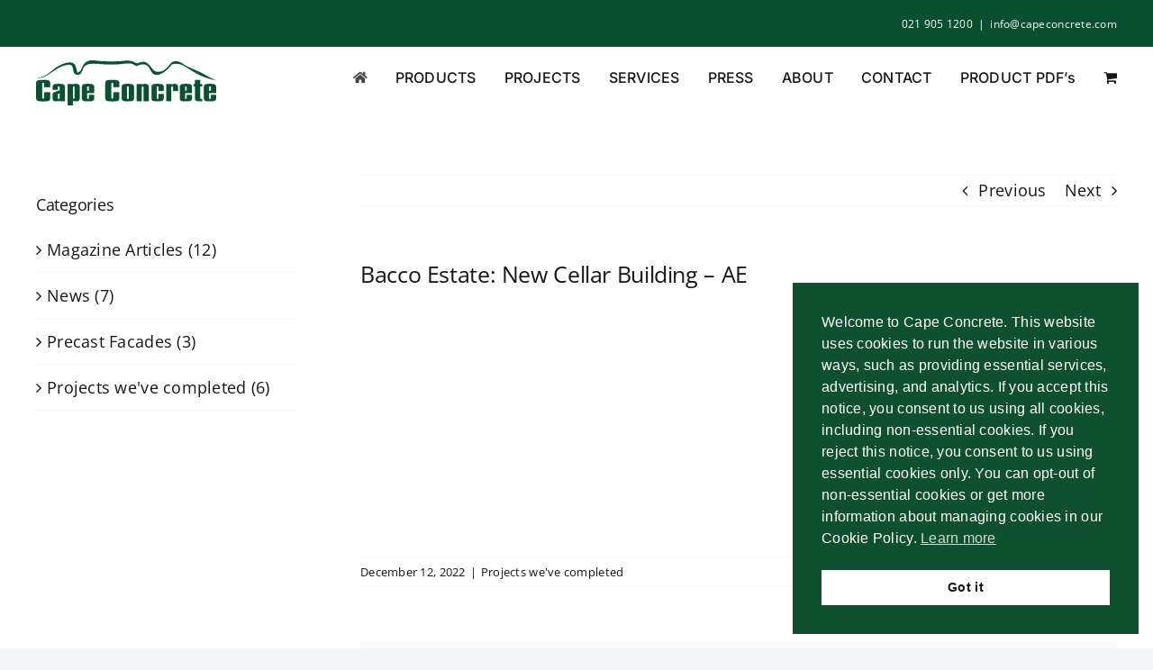

--- FILE ---
content_type: text/html; charset=UTF-8
request_url: https://capeconcrete.com/bacco-estate-new-cellar-building-ae/
body_size: 15579
content:
<!DOCTYPE html>
<html class="avada-html-layout-wide avada-html-header-position-top" lang="en-US" prefix="og: http://ogp.me/ns# fb: http://ogp.me/ns/fb#" prefix="og: https://ogp.me/ns#">
<head>
	<meta http-equiv="X-UA-Compatible" content="IE=edge" />
	<meta http-equiv="Content-Type" content="text/html; charset=utf-8"/>
	<meta name="viewport" content="width=device-width, initial-scale=1" />
	
<!-- Search Engine Optimization by Rank Math - https://rankmath.com/ -->
<title>Bacco Estate: New Cellar Building – AE | Cape Concrete</title>
<meta name="description" content="Discover how Cape Concrete used precast solutions for Bacco Estate&#039;s new cellar building. Innovative design meets superior craftsmanship."/>
<meta name="robots" content="follow, index, max-snippet:-1, max-video-preview:-1, max-image-preview:large"/>
<link rel="canonical" href="https://capeconcrete.com/bacco-estate-new-cellar-building-ae/" />
<meta property="og:locale" content="en_US" />
<meta property="og:type" content="article" />
<meta property="og:title" content="Bacco Estate: New Cellar Building – AE | Cape Concrete" />
<meta property="og:description" content="Discover how Cape Concrete used precast solutions for Bacco Estate&#039;s new cellar building. Innovative design meets superior craftsmanship." />
<meta property="og:url" content="https://capeconcrete.com/bacco-estate-new-cellar-building-ae/" />
<meta property="og:site_name" content="Cape Concrete" />
<meta property="article:section" content="Projects we&#039;ve completed" />
<meta property="og:updated_time" content="2024-07-07T07:43:41+00:00" />
<meta property="og:image" content="https://capeconcrete.com/wp-content/uploads/2022/12/cape-concrete-5.png" />
<meta property="og:image:secure_url" content="https://capeconcrete.com/wp-content/uploads/2022/12/cape-concrete-5.png" />
<meta property="og:image:width" content="918" />
<meta property="og:image:height" content="626" />
<meta property="og:image:alt" content="Bacco Estate New Cellar Building" />
<meta property="og:image:type" content="image/png" />
<meta property="article:published_time" content="2022-12-12T10:05:03+00:00" />
<meta property="article:modified_time" content="2024-07-07T07:43:41+00:00" />
<meta name="twitter:card" content="summary_large_image" />
<meta name="twitter:title" content="Bacco Estate: New Cellar Building – AE | Cape Concrete" />
<meta name="twitter:description" content="Discover how Cape Concrete used precast solutions for Bacco Estate&#039;s new cellar building. Innovative design meets superior craftsmanship." />
<meta name="twitter:image" content="https://capeconcrete.com/wp-content/uploads/2022/12/cape-concrete-5.png" />
<meta name="twitter:label1" content="Written by" />
<meta name="twitter:data1" content="admin" />
<meta name="twitter:label2" content="Time to read" />
<meta name="twitter:data2" content="5 minutes" />
<script type="application/ld+json" class="rank-math-schema">{"@context":"https://schema.org","@graph":[{"@type":"Place","@id":"https://capeconcrete.com/#place","address":{"@type":"PostalAddress","streetAddress":"255 Wimbledon Rd","addressLocality":"Blackheath","addressRegion":"Cape Town","postalCode":"7580","addressCountry":"South Africa"}},{"@type":["HomeAndConstructionBusiness","Organization"],"@id":"https://capeconcrete.com/#organization","name":"Cape Concrete","url":"https://capeconcrete.com","address":{"@type":"PostalAddress","streetAddress":"255 Wimbledon Rd","addressLocality":"Blackheath","addressRegion":"Cape Town","postalCode":"7580","addressCountry":"South Africa"},"logo":{"@type":"ImageObject","@id":"https://capeconcrete.com/#logo","url":"https://capeconcrete.com/wp-content/uploads/2022/12/capeconcrete-favi.png","contentUrl":"https://capeconcrete.com/wp-content/uploads/2022/12/capeconcrete-favi.png","caption":"Cape Concrete","inLanguage":"en-US","width":"234","height":"244"},"openingHours":["Monday,Tuesday,Wednesday,Thursday,Friday,Saturday,Sunday 09:00-17:00"],"location":{"@id":"https://capeconcrete.com/#place"},"image":{"@id":"https://capeconcrete.com/#logo"}},{"@type":"WebSite","@id":"https://capeconcrete.com/#website","url":"https://capeconcrete.com","name":"Cape Concrete","alternateName":"Cape Concrete PTY","publisher":{"@id":"https://capeconcrete.com/#organization"},"inLanguage":"en-US"},{"@type":"ImageObject","@id":"https://capeconcrete.com/wp-content/uploads/2022/12/cape-concrete-5.png","url":"https://capeconcrete.com/wp-content/uploads/2022/12/cape-concrete-5.png","width":"918","height":"626","caption":"Bacco Estate New Cellar Building","inLanguage":"en-US"},{"@type":"BreadcrumbList","@id":"https://capeconcrete.com/bacco-estate-new-cellar-building-ae/#breadcrumb","itemListElement":[{"@type":"ListItem","position":"1","item":{"@id":"https://capeconcrete.com","name":"Home"}},{"@type":"ListItem","position":"2","item":{"@id":"https://capeconcrete.com/projects-weve-completed/","name":"Projects we've completed"}},{"@type":"ListItem","position":"3","item":{"@id":"https://capeconcrete.com/bacco-estate-new-cellar-building-ae/","name":"Bacco Estate: New Cellar Building \u2013 AE"}}]},{"@type":"WebPage","@id":"https://capeconcrete.com/bacco-estate-new-cellar-building-ae/#webpage","url":"https://capeconcrete.com/bacco-estate-new-cellar-building-ae/","name":"Bacco Estate: New Cellar Building \u2013 AE | Cape Concrete","datePublished":"2022-12-12T10:05:03+00:00","dateModified":"2024-07-07T07:43:41+00:00","isPartOf":{"@id":"https://capeconcrete.com/#website"},"primaryImageOfPage":{"@id":"https://capeconcrete.com/wp-content/uploads/2022/12/cape-concrete-5.png"},"inLanguage":"en-US","breadcrumb":{"@id":"https://capeconcrete.com/bacco-estate-new-cellar-building-ae/#breadcrumb"}},{"@type":"Person","@id":"https://capeconcrete.com/bacco-estate-new-cellar-building-ae/#author","name":"admin","image":{"@type":"ImageObject","@id":"https://secure.gravatar.com/avatar/e7beda02ba4bc5dcdb508cea988e624ae826df14940ae10e76b0a75582c82e4a?s=96&amp;d=mm&amp;r=g","url":"https://secure.gravatar.com/avatar/e7beda02ba4bc5dcdb508cea988e624ae826df14940ae10e76b0a75582c82e4a?s=96&amp;d=mm&amp;r=g","caption":"admin","inLanguage":"en-US"},"sameAs":["https://capeconcrete.com"],"worksFor":{"@id":"https://capeconcrete.com/#organization"}},{"@type":"Article","headline":"Bacco Estate: New Cellar Building \u2013 AE | Cape Concrete","keywords":"Bacco Estate","datePublished":"2022-12-12T10:05:03+00:00","dateModified":"2024-07-07T07:43:41+00:00","articleSection":"Projects we've completed","author":{"@id":"https://capeconcrete.com/bacco-estate-new-cellar-building-ae/#author","name":"admin"},"publisher":{"@id":"https://capeconcrete.com/#organization"},"description":"Discover how Cape Concrete used precast solutions for Bacco Estate&#039;s new cellar building. Innovative design meets superior craftsmanship.","name":"Bacco Estate: New Cellar Building \u2013 AE | Cape Concrete","@id":"https://capeconcrete.com/bacco-estate-new-cellar-building-ae/#richSnippet","isPartOf":{"@id":"https://capeconcrete.com/bacco-estate-new-cellar-building-ae/#webpage"},"image":{"@id":"https://capeconcrete.com/wp-content/uploads/2022/12/cape-concrete-5.png"},"inLanguage":"en-US","mainEntityOfPage":{"@id":"https://capeconcrete.com/bacco-estate-new-cellar-building-ae/#webpage"}}]}</script>
<!-- /Rank Math WordPress SEO plugin -->

<link rel="alternate" type="application/rss+xml" title="Cape Concrete &raquo; Feed" href="https://capeconcrete.com/feed/" />
<link rel="alternate" type="application/rss+xml" title="Cape Concrete &raquo; Comments Feed" href="https://capeconcrete.com/comments/feed/" />
					<link rel="shortcut icon" href="https://capeconcrete.com/wp-content/uploads/2022/12/capeconcrete-favi.png" type="image/x-icon" />
		
		
		
				<link rel="alternate" type="application/rss+xml" title="Cape Concrete &raquo; Bacco Estate: New Cellar Building – AE Comments Feed" href="https://capeconcrete.com/bacco-estate-new-cellar-building-ae/feed/" />
<link rel="alternate" title="oEmbed (JSON)" type="application/json+oembed" href="https://capeconcrete.com/wp-json/oembed/1.0/embed?url=https%3A%2F%2Fcapeconcrete.com%2Fbacco-estate-new-cellar-building-ae%2F" />
<link rel="alternate" title="oEmbed (XML)" type="text/xml+oembed" href="https://capeconcrete.com/wp-json/oembed/1.0/embed?url=https%3A%2F%2Fcapeconcrete.com%2Fbacco-estate-new-cellar-building-ae%2F&#038;format=xml" />
				
		<meta property="og:locale" content="en_US"/>
		<meta property="og:type" content="article"/>
		<meta property="og:site_name" content="Cape Concrete"/>
		<meta property="og:title" content="Bacco Estate: New Cellar Building – AE | Cape Concrete"/>
				<meta property="og:url" content="https://capeconcrete.com/bacco-estate-new-cellar-building-ae/"/>
										<meta property="article:published_time" content="2022-12-12T10:05:03+00:00"/>
							<meta property="article:modified_time" content="2024-07-07T07:43:41+00:00"/>
								<meta name="author" content="admin"/>
								<meta property="og:image" content="https://capeconcrete.com/wp-content/uploads/2022/12/cape-concrete-5.png"/>
		<meta property="og:image:width" content="918"/>
		<meta property="og:image:height" content="626"/>
		<meta property="og:image:type" content="image/png"/>
				<style id='wp-img-auto-sizes-contain-inline-css' type='text/css'>
img:is([sizes=auto i],[sizes^="auto," i]){contain-intrinsic-size:3000px 1500px}
/*# sourceURL=wp-img-auto-sizes-contain-inline-css */
</style>

<style id='wp-emoji-styles-inline-css' type='text/css'>

	img.wp-smiley, img.emoji {
		display: inline !important;
		border: none !important;
		box-shadow: none !important;
		height: 1em !important;
		width: 1em !important;
		margin: 0 0.07em !important;
		vertical-align: -0.1em !important;
		background: none !important;
		padding: 0 !important;
	}
/*# sourceURL=wp-emoji-styles-inline-css */
</style>
<link rel='stylesheet' id='wp-block-library-css' href='https://capeconcrete.com/wp-includes/css/dist/block-library/style.min.css?ver=6.9' type='text/css' media='all' />
<link rel='stylesheet' id='wc-blocks-style-css' href='https://capeconcrete.com/wp-content/plugins/woocommerce/assets/client/blocks/wc-blocks.css?ver=wc-10.4.3' type='text/css' media='all' />
<style id='global-styles-inline-css' type='text/css'>
:root{--wp--preset--aspect-ratio--square: 1;--wp--preset--aspect-ratio--4-3: 4/3;--wp--preset--aspect-ratio--3-4: 3/4;--wp--preset--aspect-ratio--3-2: 3/2;--wp--preset--aspect-ratio--2-3: 2/3;--wp--preset--aspect-ratio--16-9: 16/9;--wp--preset--aspect-ratio--9-16: 9/16;--wp--preset--color--black: #000000;--wp--preset--color--cyan-bluish-gray: #abb8c3;--wp--preset--color--white: #ffffff;--wp--preset--color--pale-pink: #f78da7;--wp--preset--color--vivid-red: #cf2e2e;--wp--preset--color--luminous-vivid-orange: #ff6900;--wp--preset--color--luminous-vivid-amber: #fcb900;--wp--preset--color--light-green-cyan: #7bdcb5;--wp--preset--color--vivid-green-cyan: #00d084;--wp--preset--color--pale-cyan-blue: #8ed1fc;--wp--preset--color--vivid-cyan-blue: #0693e3;--wp--preset--color--vivid-purple: #9b51e0;--wp--preset--color--awb-color-1: #ffffff;--wp--preset--color--awb-color-2: #f9f9fb;--wp--preset--color--awb-color-3: #f2f3f5;--wp--preset--color--awb-color-4: #65bd7d;--wp--preset--color--awb-color-5: #198fd9;--wp--preset--color--awb-color-6: #434549;--wp--preset--color--awb-color-7: #212326;--wp--preset--color--awb-color-8: #141617;--wp--preset--gradient--vivid-cyan-blue-to-vivid-purple: linear-gradient(135deg,rgb(6,147,227) 0%,rgb(155,81,224) 100%);--wp--preset--gradient--light-green-cyan-to-vivid-green-cyan: linear-gradient(135deg,rgb(122,220,180) 0%,rgb(0,208,130) 100%);--wp--preset--gradient--luminous-vivid-amber-to-luminous-vivid-orange: linear-gradient(135deg,rgb(252,185,0) 0%,rgb(255,105,0) 100%);--wp--preset--gradient--luminous-vivid-orange-to-vivid-red: linear-gradient(135deg,rgb(255,105,0) 0%,rgb(207,46,46) 100%);--wp--preset--gradient--very-light-gray-to-cyan-bluish-gray: linear-gradient(135deg,rgb(238,238,238) 0%,rgb(169,184,195) 100%);--wp--preset--gradient--cool-to-warm-spectrum: linear-gradient(135deg,rgb(74,234,220) 0%,rgb(151,120,209) 20%,rgb(207,42,186) 40%,rgb(238,44,130) 60%,rgb(251,105,98) 80%,rgb(254,248,76) 100%);--wp--preset--gradient--blush-light-purple: linear-gradient(135deg,rgb(255,206,236) 0%,rgb(152,150,240) 100%);--wp--preset--gradient--blush-bordeaux: linear-gradient(135deg,rgb(254,205,165) 0%,rgb(254,45,45) 50%,rgb(107,0,62) 100%);--wp--preset--gradient--luminous-dusk: linear-gradient(135deg,rgb(255,203,112) 0%,rgb(199,81,192) 50%,rgb(65,88,208) 100%);--wp--preset--gradient--pale-ocean: linear-gradient(135deg,rgb(255,245,203) 0%,rgb(182,227,212) 50%,rgb(51,167,181) 100%);--wp--preset--gradient--electric-grass: linear-gradient(135deg,rgb(202,248,128) 0%,rgb(113,206,126) 100%);--wp--preset--gradient--midnight: linear-gradient(135deg,rgb(2,3,129) 0%,rgb(40,116,252) 100%);--wp--preset--font-size--small: 13.5px;--wp--preset--font-size--medium: 20px;--wp--preset--font-size--large: 27px;--wp--preset--font-size--x-large: 42px;--wp--preset--font-size--normal: 18px;--wp--preset--font-size--xlarge: 36px;--wp--preset--font-size--huge: 54px;--wp--preset--spacing--20: 0.44rem;--wp--preset--spacing--30: 0.67rem;--wp--preset--spacing--40: 1rem;--wp--preset--spacing--50: 1.5rem;--wp--preset--spacing--60: 2.25rem;--wp--preset--spacing--70: 3.38rem;--wp--preset--spacing--80: 5.06rem;--wp--preset--shadow--natural: 6px 6px 9px rgba(0, 0, 0, 0.2);--wp--preset--shadow--deep: 12px 12px 50px rgba(0, 0, 0, 0.4);--wp--preset--shadow--sharp: 6px 6px 0px rgba(0, 0, 0, 0.2);--wp--preset--shadow--outlined: 6px 6px 0px -3px rgb(255, 255, 255), 6px 6px rgb(0, 0, 0);--wp--preset--shadow--crisp: 6px 6px 0px rgb(0, 0, 0);}:where(.is-layout-flex){gap: 0.5em;}:where(.is-layout-grid){gap: 0.5em;}body .is-layout-flex{display: flex;}.is-layout-flex{flex-wrap: wrap;align-items: center;}.is-layout-flex > :is(*, div){margin: 0;}body .is-layout-grid{display: grid;}.is-layout-grid > :is(*, div){margin: 0;}:where(.wp-block-columns.is-layout-flex){gap: 2em;}:where(.wp-block-columns.is-layout-grid){gap: 2em;}:where(.wp-block-post-template.is-layout-flex){gap: 1.25em;}:where(.wp-block-post-template.is-layout-grid){gap: 1.25em;}.has-black-color{color: var(--wp--preset--color--black) !important;}.has-cyan-bluish-gray-color{color: var(--wp--preset--color--cyan-bluish-gray) !important;}.has-white-color{color: var(--wp--preset--color--white) !important;}.has-pale-pink-color{color: var(--wp--preset--color--pale-pink) !important;}.has-vivid-red-color{color: var(--wp--preset--color--vivid-red) !important;}.has-luminous-vivid-orange-color{color: var(--wp--preset--color--luminous-vivid-orange) !important;}.has-luminous-vivid-amber-color{color: var(--wp--preset--color--luminous-vivid-amber) !important;}.has-light-green-cyan-color{color: var(--wp--preset--color--light-green-cyan) !important;}.has-vivid-green-cyan-color{color: var(--wp--preset--color--vivid-green-cyan) !important;}.has-pale-cyan-blue-color{color: var(--wp--preset--color--pale-cyan-blue) !important;}.has-vivid-cyan-blue-color{color: var(--wp--preset--color--vivid-cyan-blue) !important;}.has-vivid-purple-color{color: var(--wp--preset--color--vivid-purple) !important;}.has-black-background-color{background-color: var(--wp--preset--color--black) !important;}.has-cyan-bluish-gray-background-color{background-color: var(--wp--preset--color--cyan-bluish-gray) !important;}.has-white-background-color{background-color: var(--wp--preset--color--white) !important;}.has-pale-pink-background-color{background-color: var(--wp--preset--color--pale-pink) !important;}.has-vivid-red-background-color{background-color: var(--wp--preset--color--vivid-red) !important;}.has-luminous-vivid-orange-background-color{background-color: var(--wp--preset--color--luminous-vivid-orange) !important;}.has-luminous-vivid-amber-background-color{background-color: var(--wp--preset--color--luminous-vivid-amber) !important;}.has-light-green-cyan-background-color{background-color: var(--wp--preset--color--light-green-cyan) !important;}.has-vivid-green-cyan-background-color{background-color: var(--wp--preset--color--vivid-green-cyan) !important;}.has-pale-cyan-blue-background-color{background-color: var(--wp--preset--color--pale-cyan-blue) !important;}.has-vivid-cyan-blue-background-color{background-color: var(--wp--preset--color--vivid-cyan-blue) !important;}.has-vivid-purple-background-color{background-color: var(--wp--preset--color--vivid-purple) !important;}.has-black-border-color{border-color: var(--wp--preset--color--black) !important;}.has-cyan-bluish-gray-border-color{border-color: var(--wp--preset--color--cyan-bluish-gray) !important;}.has-white-border-color{border-color: var(--wp--preset--color--white) !important;}.has-pale-pink-border-color{border-color: var(--wp--preset--color--pale-pink) !important;}.has-vivid-red-border-color{border-color: var(--wp--preset--color--vivid-red) !important;}.has-luminous-vivid-orange-border-color{border-color: var(--wp--preset--color--luminous-vivid-orange) !important;}.has-luminous-vivid-amber-border-color{border-color: var(--wp--preset--color--luminous-vivid-amber) !important;}.has-light-green-cyan-border-color{border-color: var(--wp--preset--color--light-green-cyan) !important;}.has-vivid-green-cyan-border-color{border-color: var(--wp--preset--color--vivid-green-cyan) !important;}.has-pale-cyan-blue-border-color{border-color: var(--wp--preset--color--pale-cyan-blue) !important;}.has-vivid-cyan-blue-border-color{border-color: var(--wp--preset--color--vivid-cyan-blue) !important;}.has-vivid-purple-border-color{border-color: var(--wp--preset--color--vivid-purple) !important;}.has-vivid-cyan-blue-to-vivid-purple-gradient-background{background: var(--wp--preset--gradient--vivid-cyan-blue-to-vivid-purple) !important;}.has-light-green-cyan-to-vivid-green-cyan-gradient-background{background: var(--wp--preset--gradient--light-green-cyan-to-vivid-green-cyan) !important;}.has-luminous-vivid-amber-to-luminous-vivid-orange-gradient-background{background: var(--wp--preset--gradient--luminous-vivid-amber-to-luminous-vivid-orange) !important;}.has-luminous-vivid-orange-to-vivid-red-gradient-background{background: var(--wp--preset--gradient--luminous-vivid-orange-to-vivid-red) !important;}.has-very-light-gray-to-cyan-bluish-gray-gradient-background{background: var(--wp--preset--gradient--very-light-gray-to-cyan-bluish-gray) !important;}.has-cool-to-warm-spectrum-gradient-background{background: var(--wp--preset--gradient--cool-to-warm-spectrum) !important;}.has-blush-light-purple-gradient-background{background: var(--wp--preset--gradient--blush-light-purple) !important;}.has-blush-bordeaux-gradient-background{background: var(--wp--preset--gradient--blush-bordeaux) !important;}.has-luminous-dusk-gradient-background{background: var(--wp--preset--gradient--luminous-dusk) !important;}.has-pale-ocean-gradient-background{background: var(--wp--preset--gradient--pale-ocean) !important;}.has-electric-grass-gradient-background{background: var(--wp--preset--gradient--electric-grass) !important;}.has-midnight-gradient-background{background: var(--wp--preset--gradient--midnight) !important;}.has-small-font-size{font-size: var(--wp--preset--font-size--small) !important;}.has-medium-font-size{font-size: var(--wp--preset--font-size--medium) !important;}.has-large-font-size{font-size: var(--wp--preset--font-size--large) !important;}.has-x-large-font-size{font-size: var(--wp--preset--font-size--x-large) !important;}
/*# sourceURL=global-styles-inline-css */
</style>

<style id='classic-theme-styles-inline-css' type='text/css'>
/*! This file is auto-generated */
.wp-block-button__link{color:#fff;background-color:#32373c;border-radius:9999px;box-shadow:none;text-decoration:none;padding:calc(.667em + 2px) calc(1.333em + 2px);font-size:1.125em}.wp-block-file__button{background:#32373c;color:#fff;text-decoration:none}
/*# sourceURL=/wp-includes/css/classic-themes.min.css */
</style>
<style id='woocommerce-inline-inline-css' type='text/css'>
.woocommerce form .form-row .required { visibility: visible; }
/*# sourceURL=woocommerce-inline-inline-css */
</style>
<link rel='stylesheet' id='nsc_bar_nice-cookie-consent-css' href='https://capeconcrete.com/wp-content/plugins/beautiful-and-responsive-cookie-consent/public/cookieNSCconsent.min.css?ver=4.9.2' type='text/css' media='all' />
<link rel='stylesheet' id='child-style-css' href='https://capeconcrete.com/wp-content/themes/Avada-Child-Theme/style.css?ver=6.9' type='text/css' media='all' />
<link rel='stylesheet' id='fusion-dynamic-css-css' href='https://capeconcrete.com/wp-content/uploads/fusion-styles/3c23b150f6bad777df9514e7f420b1a7.min.css?ver=3.11.10' type='text/css' media='all' />
<script type="text/javascript" src="https://capeconcrete.com/wp-includes/js/jquery/jquery.min.js?ver=3.7.1" id="jquery-core-js"></script>
<script type="text/javascript" src="https://capeconcrete.com/wp-includes/js/jquery/jquery-migrate.min.js?ver=3.4.1" id="jquery-migrate-js"></script>
<script type="text/javascript" src="https://capeconcrete.com/wp-content/plugins/woocommerce/assets/js/jquery-blockui/jquery.blockUI.min.js?ver=2.7.0-wc.10.4.3" id="wc-jquery-blockui-js" defer="defer" data-wp-strategy="defer"></script>
<script type="text/javascript" src="https://capeconcrete.com/wp-content/plugins/woocommerce/assets/js/js-cookie/js.cookie.min.js?ver=2.1.4-wc.10.4.3" id="wc-js-cookie-js" defer="defer" data-wp-strategy="defer"></script>
<script type="text/javascript" id="woocommerce-js-extra">
/* <![CDATA[ */
var woocommerce_params = {"ajax_url":"/wp-admin/admin-ajax.php","wc_ajax_url":"/?wc-ajax=%%endpoint%%","i18n_password_show":"Show password","i18n_password_hide":"Hide password"};
//# sourceURL=woocommerce-js-extra
/* ]]> */
</script>
<script type="text/javascript" src="https://capeconcrete.com/wp-content/plugins/woocommerce/assets/js/frontend/woocommerce.min.js?ver=10.4.3" id="woocommerce-js" defer="defer" data-wp-strategy="defer"></script>
<link rel="https://api.w.org/" href="https://capeconcrete.com/wp-json/" /><link rel="alternate" title="JSON" type="application/json" href="https://capeconcrete.com/wp-json/wp/v2/posts/607" /><link rel="EditURI" type="application/rsd+xml" title="RSD" href="https://capeconcrete.com/xmlrpc.php?rsd" />
<meta name="generator" content="WordPress 6.9" />
<link rel='shortlink' href='https://capeconcrete.com/?p=607' />
<meta name="google-site-verification" content="T2T5w_mZwOLp05yOHjWOxr_vf365NW3znV1QogmDqSY" /><link rel="preload" href="https://capeconcrete.com/wp-content/themes/Avada/includes/lib/assets/fonts/icomoon/awb-icons.woff" as="font" type="font/woff" crossorigin><link rel="preload" href="//capeconcrete.com/wp-content/themes/Avada/includes/lib/assets/fonts/fontawesome/webfonts/fa-brands-400.woff2" as="font" type="font/woff2" crossorigin><link rel="preload" href="//capeconcrete.com/wp-content/themes/Avada/includes/lib/assets/fonts/fontawesome/webfonts/fa-regular-400.woff2" as="font" type="font/woff2" crossorigin><link rel="preload" href="//capeconcrete.com/wp-content/themes/Avada/includes/lib/assets/fonts/fontawesome/webfonts/fa-solid-900.woff2" as="font" type="font/woff2" crossorigin><style type="text/css" id="css-fb-visibility">@media screen and (max-width: 640px){.fusion-no-small-visibility{display:none !important;}body .sm-text-align-center{text-align:center !important;}body .sm-text-align-left{text-align:left !important;}body .sm-text-align-right{text-align:right !important;}body .sm-flex-align-center{justify-content:center !important;}body .sm-flex-align-flex-start{justify-content:flex-start !important;}body .sm-flex-align-flex-end{justify-content:flex-end !important;}body .sm-mx-auto{margin-left:auto !important;margin-right:auto !important;}body .sm-ml-auto{margin-left:auto !important;}body .sm-mr-auto{margin-right:auto !important;}body .fusion-absolute-position-small{position:absolute;top:auto;width:100%;}.awb-sticky.awb-sticky-small{ position: sticky; top: var(--awb-sticky-offset,0); }}@media screen and (min-width: 641px) and (max-width: 1024px){.fusion-no-medium-visibility{display:none !important;}body .md-text-align-center{text-align:center !important;}body .md-text-align-left{text-align:left !important;}body .md-text-align-right{text-align:right !important;}body .md-flex-align-center{justify-content:center !important;}body .md-flex-align-flex-start{justify-content:flex-start !important;}body .md-flex-align-flex-end{justify-content:flex-end !important;}body .md-mx-auto{margin-left:auto !important;margin-right:auto !important;}body .md-ml-auto{margin-left:auto !important;}body .md-mr-auto{margin-right:auto !important;}body .fusion-absolute-position-medium{position:absolute;top:auto;width:100%;}.awb-sticky.awb-sticky-medium{ position: sticky; top: var(--awb-sticky-offset,0); }}@media screen and (min-width: 1025px){.fusion-no-large-visibility{display:none !important;}body .lg-text-align-center{text-align:center !important;}body .lg-text-align-left{text-align:left !important;}body .lg-text-align-right{text-align:right !important;}body .lg-flex-align-center{justify-content:center !important;}body .lg-flex-align-flex-start{justify-content:flex-start !important;}body .lg-flex-align-flex-end{justify-content:flex-end !important;}body .lg-mx-auto{margin-left:auto !important;margin-right:auto !important;}body .lg-ml-auto{margin-left:auto !important;}body .lg-mr-auto{margin-right:auto !important;}body .fusion-absolute-position-large{position:absolute;top:auto;width:100%;}.awb-sticky.awb-sticky-large{ position: sticky; top: var(--awb-sticky-offset,0); }}</style>	<noscript><style>.woocommerce-product-gallery{ opacity: 1 !important; }</style></noscript>
	<!-- Call Now Button 1.5.5 (https://callnowbutton.com) [renderer:noop]-->
		<script type="text/javascript">
			var doc = document.documentElement;
			doc.setAttribute( 'data-useragent', navigator.userAgent );
		</script>
		
	</head>

<body class="wp-singular post-template-default single single-post postid-607 single-format-standard wp-theme-Avada wp-child-theme-Avada-Child-Theme theme-Avada woocommerce-no-js has-sidebar fusion-image-hovers fusion-pagination-sizing fusion-button_type-flat fusion-button_span-no fusion-button_gradient-linear avada-image-rollover-circle-yes avada-image-rollover-yes avada-image-rollover-direction-left fusion-body ltr fusion-sticky-header no-tablet-sticky-header no-mobile-sticky-header no-mobile-slidingbar no-mobile-totop avada-has-rev-slider-styles fusion-disable-outline fusion-sub-menu-fade mobile-logo-pos-left layout-wide-mode avada-has-boxed-modal-shadow- layout-scroll-offset-full avada-has-zero-margin-offset-top fusion-top-header menu-text-align-center fusion-woo-product-design-classic fusion-woo-shop-page-columns-4 fusion-woo-related-columns-4 fusion-woo-archive-page-columns-3 avada-has-woo-gallery-disabled woo-sale-badge-circle woo-outofstock-badge-top_bar mobile-menu-design-classic fusion-show-pagination-text fusion-header-layout-v2 avada-responsive avada-footer-fx-none avada-menu-highlight-style-bottombar fusion-search-form-clean fusion-main-menu-search-overlay fusion-avatar-circle avada-dropdown-styles avada-blog-layout-grid avada-blog-archive-layout-grid avada-header-shadow-no avada-menu-icon-position-left avada-has-mobile-menu-search avada-has-megamenu-item-divider avada-has-breadcrumb-mobile-hidden avada-has-titlebar-hide avada-header-border-color-full-transparent avada-has-pagination-width_height avada-flyout-menu-direction-fade avada-ec-views-v1" data-awb-post-id="607">
		<a class="skip-link screen-reader-text" href="#content">Skip to content</a>

	<div id="boxed-wrapper">
		
		<div id="wrapper" class="fusion-wrapper">
			<div id="home" style="position:relative;top:-1px;"></div>
							
					
			<header class="fusion-header-wrapper">
				<div class="fusion-header-v2 fusion-logo-alignment fusion-logo-left fusion-sticky-menu-1 fusion-sticky-logo- fusion-mobile-logo-  fusion-mobile-menu-design-classic">
					
<div class="fusion-secondary-header">
	<div class="fusion-row">
							<div class="fusion-alignright">
				<div class="fusion-contact-info"><span class="fusion-contact-info-phone-number">021 905 1200</span><span class="fusion-header-separator">|</span><span class="fusion-contact-info-email-address"><a href="mailto:inf&#111;&#64;c&#97;pe&#99;&#111;n&#99;rete&#46;c&#111;m">inf&#111;&#64;c&#97;pe&#99;&#111;n&#99;rete&#46;c&#111;m</a></span></div>			</div>
			</div>
</div>
<div class="fusion-header-sticky-height"></div>
<div class="fusion-header">
	<div class="fusion-row">
					<div class="fusion-logo" data-margin-top="15px" data-margin-bottom="15px" data-margin-left="0px" data-margin-right="0px">
			<a class="fusion-logo-link"  href="https://capeconcrete.com/" >

						<!-- standard logo -->
			<img src="https://capeconcrete.com/wp-content/uploads/2022/11/Cape-Concrete-Logo-200x50.png" srcset="https://capeconcrete.com/wp-content/uploads/2022/11/Cape-Concrete-Logo-200x50.png 1x" width="200" height="50" alt="Cape Concrete Logo" data-retina_logo_url="" class="fusion-standard-logo" />

			
					</a>
		</div>		<nav class="fusion-main-menu" aria-label="Main Menu"><div class="fusion-overlay-search">		<form role="search" class="searchform fusion-search-form  fusion-search-form-clean" method="get" action="https://capeconcrete.com/">
			<div class="fusion-search-form-content">

				
				<div class="fusion-search-field search-field">
					<label><span class="screen-reader-text">Search for:</span>
													<input type="search" value="" name="s" class="s" placeholder="Search..." required aria-required="true" aria-label="Search..."/>
											</label>
				</div>
				<div class="fusion-search-button search-button">
					<input type="submit" class="fusion-search-submit searchsubmit" aria-label="Search" value="&#xf002;" />
									</div>

				
			</div>


			
		</form>
		<div class="fusion-search-spacer"></div><a href="#" role="button" aria-label="Close Search" class="fusion-close-search"></a></div><ul id="menu-main-menu" class="fusion-menu"><li  id="menu-item-90"  class="menu-item menu-item-type-post_type menu-item-object-page menu-item-home menu-item-90"  data-item-id="90"><a  href="https://capeconcrete.com/" class="fusion-icon-only-link fusion-flex-link fusion-bottombar-highlight"><span class="fusion-megamenu-icon"><i class="glyphicon fa-home fas" aria-hidden="true"></i></span><span class="menu-text"><span class="menu-title">HOME</span></span></a></li><li  id="menu-item-701"  class="menu-item menu-item-type-post_type menu-item-object-page menu-item-has-children menu-item-701 fusion-dropdown-menu"  data-item-id="701"><a  href="https://capeconcrete.com/product/" class="fusion-bottombar-highlight"><span class="menu-text">PRODUCTS</span></a><ul class="sub-menu"><li  id="menu-item-2594"  class="menu-item menu-item-type-post_type menu-item-object-page menu-item-2594 fusion-dropdown-submenu" ><a  href="https://capeconcrete.com/rebloc/" class="fusion-bottombar-highlight"><span>REBLOC Concrete Barriers</span></a></li><li  id="menu-item-851"  class="menu-item menu-item-type-post_type menu-item-object-page menu-item-has-children menu-item-851 fusion-dropdown-submenu" ><a  href="https://capeconcrete.com/barriers-and-bollards/" class="fusion-bottombar-highlight"><span>BARRIERS &#038; BOLLARDS</span></a><ul class="sub-menu"><li  id="menu-item-853"  class="menu-item menu-item-type-post_type menu-item-object-page menu-item-853" ><a  href="https://capeconcrete.com/barriers-and-bollards/bollard-barriers/" class="fusion-bottombar-highlight"><span>Bollard Barriers</span></a></li><li  id="menu-item-852"  class="menu-item menu-item-type-post_type menu-item-object-page menu-item-852" ><a  href="https://capeconcrete.com/barriers-and-bollards/new-jersey-barrier/" class="fusion-bottombar-highlight"><span>New Jersey Barrier</span></a></li></ul></li><li  id="menu-item-1423"  class="menu-item menu-item-type-post_type menu-item-object-page menu-item-has-children menu-item-1423 fusion-dropdown-submenu" ><a  href="https://capeconcrete.com/bridge-beams-2/" class="fusion-bottombar-highlight"><span>BRIDGE BEAMS</span></a><ul class="sub-menu"><li  id="menu-item-1424"  class="menu-item menu-item-type-post_type menu-item-object-page menu-item-1424" ><a  href="https://capeconcrete.com/bridge-beams-2/bridge-and-walkway-beams/" class="fusion-bottombar-highlight"><span>Bridge and walkway beams</span></a></li></ul></li><li  id="menu-item-878"  class="menu-item menu-item-type-post_type menu-item-object-page menu-item-has-children menu-item-878 fusion-dropdown-submenu" ><a  href="https://capeconcrete.com/columns-beams-slabs-staircases/" class="fusion-bottombar-highlight"><span>COLUMNS, BEAMS, SLABS &#038; STAIRCASES</span></a><ul class="sub-menu"><li  id="menu-item-1433"  class="menu-item menu-item-type-post_type menu-item-object-page menu-item-1433" ><a  href="https://capeconcrete.com/columns-beams-slabs-staircases/columns/" class="fusion-bottombar-highlight"><span>Columns</span></a></li><li  id="menu-item-879"  class="menu-item menu-item-type-post_type menu-item-object-page menu-item-879" ><a  href="https://capeconcrete.com/columns-beams-slabs-staircases/precast-beams/" class="fusion-bottombar-highlight"><span>Precast Beams</span></a></li><li  id="menu-item-1434"  class="menu-item menu-item-type-post_type menu-item-object-page menu-item-1434" ><a  href="https://capeconcrete.com/columns-beams-slabs-staircases/stairs/" class="fusion-bottombar-highlight"><span>Stairs</span></a></li></ul></li><li  id="menu-item-1045"  class="menu-item menu-item-type-post_type menu-item-object-page menu-item-has-children menu-item-1045 fusion-dropdown-submenu" ><a  href="https://capeconcrete.com/hollow-core-warehouse-walling/" class="fusion-bottombar-highlight"><span>HOLLOW CORE DECKING &#038; WALLING</span></a><ul class="sub-menu"><li  id="menu-item-1435"  class="menu-item menu-item-type-post_type menu-item-object-page menu-item-1435" ><a  href="https://capeconcrete.com/hollow-core-warehouse-walling/hollow-core-floor-slabs/" class="fusion-bottombar-highlight"><span>Hollow-core floor slabs</span></a></li><li  id="menu-item-1046"  class="menu-item menu-item-type-post_type menu-item-object-page menu-item-1046" ><a  href="https://capeconcrete.com/hollow-core-warehouse-walling/hollow-core-walling/" class="fusion-bottombar-highlight"><span>Hollow-core walling</span></a></li></ul></li><li  id="menu-item-1439"  class="menu-item menu-item-type-post_type menu-item-object-page menu-item-has-children menu-item-1439 fusion-dropdown-submenu" ><a  href="https://capeconcrete.com/kerbs-channels-drains/" class="fusion-bottombar-highlight"><span>KERBS, CHANNELS &#038; DRAINS</span></a><ul class="sub-menu"><li  id="menu-item-1440"  class="menu-item menu-item-type-post_type menu-item-object-page menu-item-1440" ><a  href="https://capeconcrete.com/kerbs-channels-drains/barrier-kerbs/" class="fusion-bottombar-highlight"><span>Barrier kerbs</span></a></li><li  id="menu-item-1441"  class="menu-item menu-item-type-post_type menu-item-object-page menu-item-1441" ><a  href="https://capeconcrete.com/kerbs-channels-drains/channels/" class="fusion-bottombar-highlight"><span>Channels</span></a></li><li  id="menu-item-1442"  class="menu-item menu-item-type-post_type menu-item-object-page menu-item-1442" ><a  href="https://capeconcrete.com/kerbs-channels-drains/combination-kerbs/" class="fusion-bottombar-highlight"><span>Combination kerbs</span></a></li><li  id="menu-item-1443"  class="menu-item menu-item-type-post_type menu-item-object-page menu-item-1443" ><a  href="https://capeconcrete.com/kerbs-channels-drains/deliniator-kerbs/" class="fusion-bottombar-highlight"><span>Deliniator kerbs</span></a></li><li  id="menu-item-1444"  class="menu-item menu-item-type-post_type menu-item-object-page menu-item-1444" ><a  href="https://capeconcrete.com/kerbs-channels-drains/edging-kerb/" class="fusion-bottombar-highlight"><span>Edging Kerb</span></a></li><li  id="menu-item-1445"  class="menu-item menu-item-type-post_type menu-item-object-page menu-item-1445" ><a  href="https://capeconcrete.com/kerbs-channels-drains/embankment-shute/" class="fusion-bottombar-highlight"><span>Embankment Shute</span></a></li><li  id="menu-item-1446"  class="menu-item menu-item-type-post_type menu-item-object-page menu-item-1446" ><a  href="https://capeconcrete.com/kerbs-channels-drains/mountable-kerbs/" class="fusion-bottombar-highlight"><span>Mountable kerbs</span></a></li><li  id="menu-item-1447"  class="menu-item menu-item-type-post_type menu-item-object-page menu-item-1447" ><a  href="https://capeconcrete.com/kerbs-channels-drains/name-kerbs/" class="fusion-bottombar-highlight"><span>Name kerbs</span></a></li><li  id="menu-item-1448"  class="menu-item menu-item-type-post_type menu-item-object-page menu-item-1448" ><a  href="https://capeconcrete.com/kerbs-channels-drains/pillar-cap/" class="fusion-bottombar-highlight"><span>Pillar Cap</span></a></li><li  id="menu-item-1436"  class="menu-item menu-item-type-post_type menu-item-object-page menu-item-1436" ><a  href="https://capeconcrete.com/kerbs-channels-drains/transition-kerbs/" class="fusion-bottombar-highlight"><span>Transition kerbs</span></a></li><li  id="menu-item-1437"  class="menu-item menu-item-type-post_type menu-item-object-page menu-item-1437" ><a  href="https://capeconcrete.com/kerbs-channels-drains/trapeziodal-ditch-liner/" class="fusion-bottombar-highlight"><span>Trapeziodal ditch liner</span></a></li><li  id="menu-item-1438"  class="menu-item menu-item-type-post_type menu-item-object-page menu-item-1438" ><a  href="https://capeconcrete.com/kerbs-channels-drains/w-channel/" class="fusion-bottombar-highlight"><span>Water Channel</span></a></li></ul></li><li  id="menu-item-1452"  class="menu-item menu-item-type-post_type menu-item-object-page menu-item-has-children menu-item-1452 fusion-dropdown-submenu" ><a  href="https://capeconcrete.com/light-castings/" class="fusion-bottombar-highlight"><span>LIGHT CASTINGS</span></a><ul class="sub-menu"><li  id="menu-item-1453"  class="menu-item menu-item-type-post_type menu-item-object-page menu-item-1453" ><a  href="https://capeconcrete.com/light-castings/bubble-block/" class="fusion-bottombar-highlight"><span>Bubble Block</span></a></li><li  id="menu-item-1454"  class="menu-item menu-item-type-post_type menu-item-object-page menu-item-1454" ><a  href="https://capeconcrete.com/light-castings/earth-spike/" class="fusion-bottombar-highlight"><span>Earth Spike</span></a></li><li  id="menu-item-1455"  class="menu-item menu-item-type-post_type menu-item-object-page menu-item-1455" ><a  href="https://capeconcrete.com/light-castings/parow-slab/" class="fusion-bottombar-highlight"><span>Parow slab</span></a></li><li  id="menu-item-1449"  class="menu-item menu-item-type-post_type menu-item-object-page menu-item-1449" ><a  href="https://capeconcrete.com/light-castings/toilets/" class="fusion-bottombar-highlight"><span>Toilets</span></a></li><li  id="menu-item-1451"  class="menu-item menu-item-type-post_type menu-item-object-page menu-item-1451" ><a  href="https://capeconcrete.com/light-castings/wash/" class="fusion-bottombar-highlight"><span>Wash basins</span></a></li></ul></li><li  id="menu-item-1147"  class="menu-item menu-item-type-post_type menu-item-object-page menu-item-has-children menu-item-1147 fusion-dropdown-submenu" ><a  href="https://capeconcrete.com/lighting-transmission-poles/" class="fusion-bottombar-highlight"><span>LIGHTING &#038; TRANSMISSION POLES</span></a><ul class="sub-menu"><li  id="menu-item-1148"  class="menu-item menu-item-type-post_type menu-item-object-page menu-item-1148" ><a  href="https://capeconcrete.com/lighting-transmission-poles/poles/" class="fusion-bottombar-highlight"><span>Poles</span></a></li></ul></li><li  id="menu-item-1417"  class="menu-item menu-item-type-post_type menu-item-object-page menu-item-has-children menu-item-1417 fusion-dropdown-submenu" ><a  href="https://capeconcrete.com/pipes-manhole-and-culverts/" class="fusion-bottombar-highlight"><span>PIPES, MANHOLES &#038; CULVERTS</span></a><ul class="sub-menu"><li  id="menu-item-1418"  class="menu-item menu-item-type-post_type menu-item-object-page menu-item-1418" ><a  href="https://capeconcrete.com/pipes-manhole-and-culverts/culverts/" class="fusion-bottombar-highlight"><span>Culverts</span></a></li><li  id="menu-item-1419"  class="menu-item menu-item-type-post_type menu-item-object-page menu-item-1419" ><a  href="https://capeconcrete.com/pipes-manhole-and-culverts/manholes/" class="fusion-bottombar-highlight"><span>Manholes</span></a></li><li  id="menu-item-1420"  class="menu-item menu-item-type-post_type menu-item-object-page menu-item-1420" ><a  href="https://capeconcrete.com/pipes-manhole-and-culverts/pipes/" class="fusion-bottombar-highlight"><span>Pipes</span></a></li><li  id="menu-item-1456"  class="menu-item menu-item-type-post_type menu-item-object-page menu-item-1456" ><a  href="https://capeconcrete.com/pipes-manhole-and-culverts/toad-culverts/" class="fusion-bottombar-highlight"><span>Toad culverts</span></a></li></ul></li><li  id="menu-item-949"  class="menu-item menu-item-type-post_type menu-item-object-page menu-item-has-children menu-item-949 fusion-dropdown-submenu" ><a  href="https://capeconcrete.com/specialized-project/" class="fusion-bottombar-highlight"><span>SPECIALIZED CASTINGS</span></a><ul class="sub-menu"><li  id="menu-item-1432"  class="menu-item menu-item-type-post_type menu-item-object-page menu-item-1432" ><a  href="https://capeconcrete.com/specialized-project/bus-stops/" class="fusion-bottombar-highlight"><span>Bus stops</span></a></li><li  id="menu-item-951"  class="menu-item menu-item-type-post_type menu-item-object-page menu-item-951" ><a  href="https://capeconcrete.com/specialized-project/concrete-weight-blocks/" class="fusion-bottombar-highlight"><span>Concrete weight blocks</span></a></li><li  id="menu-item-1429"  class="menu-item menu-item-type-post_type menu-item-object-page menu-item-1429" ><a  href="https://capeconcrete.com/specialized-project/door-frames/" class="fusion-bottombar-highlight"><span>Door frames</span></a></li><li  id="menu-item-1430"  class="menu-item menu-item-type-post_type menu-item-object-page menu-item-1430" ><a  href="https://capeconcrete.com/specialized-project/sills/" class="fusion-bottombar-highlight"><span>Sills</span></a></li><li  id="menu-item-1431"  class="menu-item menu-item-type-post_type menu-item-object-page menu-item-1431" ><a  href="https://capeconcrete.com/specialized-project/window-frames/" class="fusion-bottombar-highlight"><span>Window frames</span></a></li></ul></li></ul></li><li  id="menu-item-641"  class="menu-item menu-item-type-post_type menu-item-object-page menu-item-641"  data-item-id="641"><a  href="https://capeconcrete.com/our-portfolio/" class="fusion-bottombar-highlight"><span class="menu-text">PROJECTS</span></a></li><li  id="menu-item-88"  class="menu-item menu-item-type-post_type menu-item-object-page menu-item-88"  data-item-id="88"><a  href="https://capeconcrete.com/services/" class="fusion-bottombar-highlight"><span class="menu-text">SERVICES</span></a></li><li  id="menu-item-87"  class="menu-item menu-item-type-post_type menu-item-object-page current_page_parent menu-item-87"  data-item-id="87"><a  href="https://capeconcrete.com/press/" class="fusion-bottombar-highlight"><span class="menu-text">PRESS</span></a></li><li  id="menu-item-89"  class="menu-item menu-item-type-post_type menu-item-object-page menu-item-89"  data-item-id="89"><a  href="https://capeconcrete.com/about/" class="fusion-bottombar-highlight"><span class="menu-text">ABOUT</span></a></li><li  id="menu-item-153"  class="menu-item menu-item-type-post_type menu-item-object-page menu-item-153"  data-item-id="153"><a  href="https://capeconcrete.com/contact/" class="fusion-bottombar-highlight"><span class="menu-text">CONTACT</span></a></li><li  id="menu-item-2041"  class="menu-item menu-item-type-post_type menu-item-object-page menu-item-2041"  data-item-id="2041"><a  href="https://capeconcrete.com/product-pdfs/" class="fusion-bottombar-highlight"><span class="menu-text">PRODUCT PDF’s</span></a></li><li class="fusion-custom-menu-item fusion-menu-cart fusion-main-menu-cart"><a class="fusion-main-menu-icon" href="https://capeconcrete.com/my-cart/"><span class="menu-text" aria-label="View Cart"></span></a></li></ul></nav><nav class="fusion-main-menu fusion-sticky-menu" aria-label="Main Menu Sticky"><div class="fusion-overlay-search">		<form role="search" class="searchform fusion-search-form  fusion-search-form-clean" method="get" action="https://capeconcrete.com/">
			<div class="fusion-search-form-content">

				
				<div class="fusion-search-field search-field">
					<label><span class="screen-reader-text">Search for:</span>
													<input type="search" value="" name="s" class="s" placeholder="Search..." required aria-required="true" aria-label="Search..."/>
											</label>
				</div>
				<div class="fusion-search-button search-button">
					<input type="submit" class="fusion-search-submit searchsubmit" aria-label="Search" value="&#xf002;" />
									</div>

				
			</div>


			
		</form>
		<div class="fusion-search-spacer"></div><a href="#" role="button" aria-label="Close Search" class="fusion-close-search"></a></div><ul id="menu-main-menu-1" class="fusion-menu"><li   class="menu-item menu-item-type-post_type menu-item-object-page menu-item-home menu-item-90"  data-item-id="90"><a  href="https://capeconcrete.com/" class="fusion-icon-only-link fusion-flex-link fusion-bottombar-highlight"><span class="fusion-megamenu-icon"><i class="glyphicon fa-home fas" aria-hidden="true"></i></span><span class="menu-text"><span class="menu-title">HOME</span></span></a></li><li   class="menu-item menu-item-type-post_type menu-item-object-page menu-item-has-children menu-item-701 fusion-dropdown-menu"  data-item-id="701"><a  href="https://capeconcrete.com/product/" class="fusion-bottombar-highlight"><span class="menu-text">PRODUCTS</span></a><ul class="sub-menu"><li   class="menu-item menu-item-type-post_type menu-item-object-page menu-item-2594 fusion-dropdown-submenu" ><a  href="https://capeconcrete.com/rebloc/" class="fusion-bottombar-highlight"><span>REBLOC Concrete Barriers</span></a></li><li   class="menu-item menu-item-type-post_type menu-item-object-page menu-item-has-children menu-item-851 fusion-dropdown-submenu" ><a  href="https://capeconcrete.com/barriers-and-bollards/" class="fusion-bottombar-highlight"><span>BARRIERS &#038; BOLLARDS</span></a><ul class="sub-menu"><li   class="menu-item menu-item-type-post_type menu-item-object-page menu-item-853" ><a  href="https://capeconcrete.com/barriers-and-bollards/bollard-barriers/" class="fusion-bottombar-highlight"><span>Bollard Barriers</span></a></li><li   class="menu-item menu-item-type-post_type menu-item-object-page menu-item-852" ><a  href="https://capeconcrete.com/barriers-and-bollards/new-jersey-barrier/" class="fusion-bottombar-highlight"><span>New Jersey Barrier</span></a></li></ul></li><li   class="menu-item menu-item-type-post_type menu-item-object-page menu-item-has-children menu-item-1423 fusion-dropdown-submenu" ><a  href="https://capeconcrete.com/bridge-beams-2/" class="fusion-bottombar-highlight"><span>BRIDGE BEAMS</span></a><ul class="sub-menu"><li   class="menu-item menu-item-type-post_type menu-item-object-page menu-item-1424" ><a  href="https://capeconcrete.com/bridge-beams-2/bridge-and-walkway-beams/" class="fusion-bottombar-highlight"><span>Bridge and walkway beams</span></a></li></ul></li><li   class="menu-item menu-item-type-post_type menu-item-object-page menu-item-has-children menu-item-878 fusion-dropdown-submenu" ><a  href="https://capeconcrete.com/columns-beams-slabs-staircases/" class="fusion-bottombar-highlight"><span>COLUMNS, BEAMS, SLABS &#038; STAIRCASES</span></a><ul class="sub-menu"><li   class="menu-item menu-item-type-post_type menu-item-object-page menu-item-1433" ><a  href="https://capeconcrete.com/columns-beams-slabs-staircases/columns/" class="fusion-bottombar-highlight"><span>Columns</span></a></li><li   class="menu-item menu-item-type-post_type menu-item-object-page menu-item-879" ><a  href="https://capeconcrete.com/columns-beams-slabs-staircases/precast-beams/" class="fusion-bottombar-highlight"><span>Precast Beams</span></a></li><li   class="menu-item menu-item-type-post_type menu-item-object-page menu-item-1434" ><a  href="https://capeconcrete.com/columns-beams-slabs-staircases/stairs/" class="fusion-bottombar-highlight"><span>Stairs</span></a></li></ul></li><li   class="menu-item menu-item-type-post_type menu-item-object-page menu-item-has-children menu-item-1045 fusion-dropdown-submenu" ><a  href="https://capeconcrete.com/hollow-core-warehouse-walling/" class="fusion-bottombar-highlight"><span>HOLLOW CORE DECKING &#038; WALLING</span></a><ul class="sub-menu"><li   class="menu-item menu-item-type-post_type menu-item-object-page menu-item-1435" ><a  href="https://capeconcrete.com/hollow-core-warehouse-walling/hollow-core-floor-slabs/" class="fusion-bottombar-highlight"><span>Hollow-core floor slabs</span></a></li><li   class="menu-item menu-item-type-post_type menu-item-object-page menu-item-1046" ><a  href="https://capeconcrete.com/hollow-core-warehouse-walling/hollow-core-walling/" class="fusion-bottombar-highlight"><span>Hollow-core walling</span></a></li></ul></li><li   class="menu-item menu-item-type-post_type menu-item-object-page menu-item-has-children menu-item-1439 fusion-dropdown-submenu" ><a  href="https://capeconcrete.com/kerbs-channels-drains/" class="fusion-bottombar-highlight"><span>KERBS, CHANNELS &#038; DRAINS</span></a><ul class="sub-menu"><li   class="menu-item menu-item-type-post_type menu-item-object-page menu-item-1440" ><a  href="https://capeconcrete.com/kerbs-channels-drains/barrier-kerbs/" class="fusion-bottombar-highlight"><span>Barrier kerbs</span></a></li><li   class="menu-item menu-item-type-post_type menu-item-object-page menu-item-1441" ><a  href="https://capeconcrete.com/kerbs-channels-drains/channels/" class="fusion-bottombar-highlight"><span>Channels</span></a></li><li   class="menu-item menu-item-type-post_type menu-item-object-page menu-item-1442" ><a  href="https://capeconcrete.com/kerbs-channels-drains/combination-kerbs/" class="fusion-bottombar-highlight"><span>Combination kerbs</span></a></li><li   class="menu-item menu-item-type-post_type menu-item-object-page menu-item-1443" ><a  href="https://capeconcrete.com/kerbs-channels-drains/deliniator-kerbs/" class="fusion-bottombar-highlight"><span>Deliniator kerbs</span></a></li><li   class="menu-item menu-item-type-post_type menu-item-object-page menu-item-1444" ><a  href="https://capeconcrete.com/kerbs-channels-drains/edging-kerb/" class="fusion-bottombar-highlight"><span>Edging Kerb</span></a></li><li   class="menu-item menu-item-type-post_type menu-item-object-page menu-item-1445" ><a  href="https://capeconcrete.com/kerbs-channels-drains/embankment-shute/" class="fusion-bottombar-highlight"><span>Embankment Shute</span></a></li><li   class="menu-item menu-item-type-post_type menu-item-object-page menu-item-1446" ><a  href="https://capeconcrete.com/kerbs-channels-drains/mountable-kerbs/" class="fusion-bottombar-highlight"><span>Mountable kerbs</span></a></li><li   class="menu-item menu-item-type-post_type menu-item-object-page menu-item-1447" ><a  href="https://capeconcrete.com/kerbs-channels-drains/name-kerbs/" class="fusion-bottombar-highlight"><span>Name kerbs</span></a></li><li   class="menu-item menu-item-type-post_type menu-item-object-page menu-item-1448" ><a  href="https://capeconcrete.com/kerbs-channels-drains/pillar-cap/" class="fusion-bottombar-highlight"><span>Pillar Cap</span></a></li><li   class="menu-item menu-item-type-post_type menu-item-object-page menu-item-1436" ><a  href="https://capeconcrete.com/kerbs-channels-drains/transition-kerbs/" class="fusion-bottombar-highlight"><span>Transition kerbs</span></a></li><li   class="menu-item menu-item-type-post_type menu-item-object-page menu-item-1437" ><a  href="https://capeconcrete.com/kerbs-channels-drains/trapeziodal-ditch-liner/" class="fusion-bottombar-highlight"><span>Trapeziodal ditch liner</span></a></li><li   class="menu-item menu-item-type-post_type menu-item-object-page menu-item-1438" ><a  href="https://capeconcrete.com/kerbs-channels-drains/w-channel/" class="fusion-bottombar-highlight"><span>Water Channel</span></a></li></ul></li><li   class="menu-item menu-item-type-post_type menu-item-object-page menu-item-has-children menu-item-1452 fusion-dropdown-submenu" ><a  href="https://capeconcrete.com/light-castings/" class="fusion-bottombar-highlight"><span>LIGHT CASTINGS</span></a><ul class="sub-menu"><li   class="menu-item menu-item-type-post_type menu-item-object-page menu-item-1453" ><a  href="https://capeconcrete.com/light-castings/bubble-block/" class="fusion-bottombar-highlight"><span>Bubble Block</span></a></li><li   class="menu-item menu-item-type-post_type menu-item-object-page menu-item-1454" ><a  href="https://capeconcrete.com/light-castings/earth-spike/" class="fusion-bottombar-highlight"><span>Earth Spike</span></a></li><li   class="menu-item menu-item-type-post_type menu-item-object-page menu-item-1455" ><a  href="https://capeconcrete.com/light-castings/parow-slab/" class="fusion-bottombar-highlight"><span>Parow slab</span></a></li><li   class="menu-item menu-item-type-post_type menu-item-object-page menu-item-1449" ><a  href="https://capeconcrete.com/light-castings/toilets/" class="fusion-bottombar-highlight"><span>Toilets</span></a></li><li   class="menu-item menu-item-type-post_type menu-item-object-page menu-item-1451" ><a  href="https://capeconcrete.com/light-castings/wash/" class="fusion-bottombar-highlight"><span>Wash basins</span></a></li></ul></li><li   class="menu-item menu-item-type-post_type menu-item-object-page menu-item-has-children menu-item-1147 fusion-dropdown-submenu" ><a  href="https://capeconcrete.com/lighting-transmission-poles/" class="fusion-bottombar-highlight"><span>LIGHTING &#038; TRANSMISSION POLES</span></a><ul class="sub-menu"><li   class="menu-item menu-item-type-post_type menu-item-object-page menu-item-1148" ><a  href="https://capeconcrete.com/lighting-transmission-poles/poles/" class="fusion-bottombar-highlight"><span>Poles</span></a></li></ul></li><li   class="menu-item menu-item-type-post_type menu-item-object-page menu-item-has-children menu-item-1417 fusion-dropdown-submenu" ><a  href="https://capeconcrete.com/pipes-manhole-and-culverts/" class="fusion-bottombar-highlight"><span>PIPES, MANHOLES &#038; CULVERTS</span></a><ul class="sub-menu"><li   class="menu-item menu-item-type-post_type menu-item-object-page menu-item-1418" ><a  href="https://capeconcrete.com/pipes-manhole-and-culverts/culverts/" class="fusion-bottombar-highlight"><span>Culverts</span></a></li><li   class="menu-item menu-item-type-post_type menu-item-object-page menu-item-1419" ><a  href="https://capeconcrete.com/pipes-manhole-and-culverts/manholes/" class="fusion-bottombar-highlight"><span>Manholes</span></a></li><li   class="menu-item menu-item-type-post_type menu-item-object-page menu-item-1420" ><a  href="https://capeconcrete.com/pipes-manhole-and-culverts/pipes/" class="fusion-bottombar-highlight"><span>Pipes</span></a></li><li   class="menu-item menu-item-type-post_type menu-item-object-page menu-item-1456" ><a  href="https://capeconcrete.com/pipes-manhole-and-culverts/toad-culverts/" class="fusion-bottombar-highlight"><span>Toad culverts</span></a></li></ul></li><li   class="menu-item menu-item-type-post_type menu-item-object-page menu-item-has-children menu-item-949 fusion-dropdown-submenu" ><a  href="https://capeconcrete.com/specialized-project/" class="fusion-bottombar-highlight"><span>SPECIALIZED CASTINGS</span></a><ul class="sub-menu"><li   class="menu-item menu-item-type-post_type menu-item-object-page menu-item-1432" ><a  href="https://capeconcrete.com/specialized-project/bus-stops/" class="fusion-bottombar-highlight"><span>Bus stops</span></a></li><li   class="menu-item menu-item-type-post_type menu-item-object-page menu-item-951" ><a  href="https://capeconcrete.com/specialized-project/concrete-weight-blocks/" class="fusion-bottombar-highlight"><span>Concrete weight blocks</span></a></li><li   class="menu-item menu-item-type-post_type menu-item-object-page menu-item-1429" ><a  href="https://capeconcrete.com/specialized-project/door-frames/" class="fusion-bottombar-highlight"><span>Door frames</span></a></li><li   class="menu-item menu-item-type-post_type menu-item-object-page menu-item-1430" ><a  href="https://capeconcrete.com/specialized-project/sills/" class="fusion-bottombar-highlight"><span>Sills</span></a></li><li   class="menu-item menu-item-type-post_type menu-item-object-page menu-item-1431" ><a  href="https://capeconcrete.com/specialized-project/window-frames/" class="fusion-bottombar-highlight"><span>Window frames</span></a></li></ul></li></ul></li><li   class="menu-item menu-item-type-post_type menu-item-object-page menu-item-641"  data-item-id="641"><a  href="https://capeconcrete.com/our-portfolio/" class="fusion-bottombar-highlight"><span class="menu-text">PROJECTS</span></a></li><li   class="menu-item menu-item-type-post_type menu-item-object-page menu-item-88"  data-item-id="88"><a  href="https://capeconcrete.com/services/" class="fusion-bottombar-highlight"><span class="menu-text">SERVICES</span></a></li><li   class="menu-item menu-item-type-post_type menu-item-object-page current_page_parent menu-item-87"  data-item-id="87"><a  href="https://capeconcrete.com/press/" class="fusion-bottombar-highlight"><span class="menu-text">PRESS</span></a></li><li   class="menu-item menu-item-type-post_type menu-item-object-page menu-item-89"  data-item-id="89"><a  href="https://capeconcrete.com/about/" class="fusion-bottombar-highlight"><span class="menu-text">ABOUT</span></a></li><li   class="menu-item menu-item-type-post_type menu-item-object-page menu-item-153"  data-item-id="153"><a  href="https://capeconcrete.com/contact/" class="fusion-bottombar-highlight"><span class="menu-text">CONTACT</span></a></li><li   class="menu-item menu-item-type-post_type menu-item-object-page menu-item-2041"  data-item-id="2041"><a  href="https://capeconcrete.com/product-pdfs/" class="fusion-bottombar-highlight"><span class="menu-text">PRODUCT PDF’s</span></a></li><li class="fusion-custom-menu-item fusion-menu-cart fusion-main-menu-cart"><a class="fusion-main-menu-icon" href="https://capeconcrete.com/my-cart/"><span class="menu-text" aria-label="View Cart"></span></a></li></ul></nav><div class="fusion-mobile-navigation"><ul id="menu-main-menu-2" class="fusion-mobile-menu"><li   class="menu-item menu-item-type-post_type menu-item-object-page menu-item-home menu-item-90"  data-item-id="90"><a  href="https://capeconcrete.com/" class="fusion-icon-only-link fusion-flex-link fusion-bottombar-highlight"><span class="fusion-megamenu-icon"><i class="glyphicon fa-home fas" aria-hidden="true"></i></span><span class="menu-text"><span class="menu-title">HOME</span></span></a></li><li   class="menu-item menu-item-type-post_type menu-item-object-page menu-item-has-children menu-item-701 fusion-dropdown-menu"  data-item-id="701"><a  href="https://capeconcrete.com/product/" class="fusion-bottombar-highlight"><span class="menu-text">PRODUCTS</span></a><ul class="sub-menu"><li   class="menu-item menu-item-type-post_type menu-item-object-page menu-item-2594 fusion-dropdown-submenu" ><a  href="https://capeconcrete.com/rebloc/" class="fusion-bottombar-highlight"><span>REBLOC Concrete Barriers</span></a></li><li   class="menu-item menu-item-type-post_type menu-item-object-page menu-item-has-children menu-item-851 fusion-dropdown-submenu" ><a  href="https://capeconcrete.com/barriers-and-bollards/" class="fusion-bottombar-highlight"><span>BARRIERS &#038; BOLLARDS</span></a><ul class="sub-menu"><li   class="menu-item menu-item-type-post_type menu-item-object-page menu-item-853" ><a  href="https://capeconcrete.com/barriers-and-bollards/bollard-barriers/" class="fusion-bottombar-highlight"><span>Bollard Barriers</span></a></li><li   class="menu-item menu-item-type-post_type menu-item-object-page menu-item-852" ><a  href="https://capeconcrete.com/barriers-and-bollards/new-jersey-barrier/" class="fusion-bottombar-highlight"><span>New Jersey Barrier</span></a></li></ul></li><li   class="menu-item menu-item-type-post_type menu-item-object-page menu-item-has-children menu-item-1423 fusion-dropdown-submenu" ><a  href="https://capeconcrete.com/bridge-beams-2/" class="fusion-bottombar-highlight"><span>BRIDGE BEAMS</span></a><ul class="sub-menu"><li   class="menu-item menu-item-type-post_type menu-item-object-page menu-item-1424" ><a  href="https://capeconcrete.com/bridge-beams-2/bridge-and-walkway-beams/" class="fusion-bottombar-highlight"><span>Bridge and walkway beams</span></a></li></ul></li><li   class="menu-item menu-item-type-post_type menu-item-object-page menu-item-has-children menu-item-878 fusion-dropdown-submenu" ><a  href="https://capeconcrete.com/columns-beams-slabs-staircases/" class="fusion-bottombar-highlight"><span>COLUMNS, BEAMS, SLABS &#038; STAIRCASES</span></a><ul class="sub-menu"><li   class="menu-item menu-item-type-post_type menu-item-object-page menu-item-1433" ><a  href="https://capeconcrete.com/columns-beams-slabs-staircases/columns/" class="fusion-bottombar-highlight"><span>Columns</span></a></li><li   class="menu-item menu-item-type-post_type menu-item-object-page menu-item-879" ><a  href="https://capeconcrete.com/columns-beams-slabs-staircases/precast-beams/" class="fusion-bottombar-highlight"><span>Precast Beams</span></a></li><li   class="menu-item menu-item-type-post_type menu-item-object-page menu-item-1434" ><a  href="https://capeconcrete.com/columns-beams-slabs-staircases/stairs/" class="fusion-bottombar-highlight"><span>Stairs</span></a></li></ul></li><li   class="menu-item menu-item-type-post_type menu-item-object-page menu-item-has-children menu-item-1045 fusion-dropdown-submenu" ><a  href="https://capeconcrete.com/hollow-core-warehouse-walling/" class="fusion-bottombar-highlight"><span>HOLLOW CORE DECKING &#038; WALLING</span></a><ul class="sub-menu"><li   class="menu-item menu-item-type-post_type menu-item-object-page menu-item-1435" ><a  href="https://capeconcrete.com/hollow-core-warehouse-walling/hollow-core-floor-slabs/" class="fusion-bottombar-highlight"><span>Hollow-core floor slabs</span></a></li><li   class="menu-item menu-item-type-post_type menu-item-object-page menu-item-1046" ><a  href="https://capeconcrete.com/hollow-core-warehouse-walling/hollow-core-walling/" class="fusion-bottombar-highlight"><span>Hollow-core walling</span></a></li></ul></li><li   class="menu-item menu-item-type-post_type menu-item-object-page menu-item-has-children menu-item-1439 fusion-dropdown-submenu" ><a  href="https://capeconcrete.com/kerbs-channels-drains/" class="fusion-bottombar-highlight"><span>KERBS, CHANNELS &#038; DRAINS</span></a><ul class="sub-menu"><li   class="menu-item menu-item-type-post_type menu-item-object-page menu-item-1440" ><a  href="https://capeconcrete.com/kerbs-channels-drains/barrier-kerbs/" class="fusion-bottombar-highlight"><span>Barrier kerbs</span></a></li><li   class="menu-item menu-item-type-post_type menu-item-object-page menu-item-1441" ><a  href="https://capeconcrete.com/kerbs-channels-drains/channels/" class="fusion-bottombar-highlight"><span>Channels</span></a></li><li   class="menu-item menu-item-type-post_type menu-item-object-page menu-item-1442" ><a  href="https://capeconcrete.com/kerbs-channels-drains/combination-kerbs/" class="fusion-bottombar-highlight"><span>Combination kerbs</span></a></li><li   class="menu-item menu-item-type-post_type menu-item-object-page menu-item-1443" ><a  href="https://capeconcrete.com/kerbs-channels-drains/deliniator-kerbs/" class="fusion-bottombar-highlight"><span>Deliniator kerbs</span></a></li><li   class="menu-item menu-item-type-post_type menu-item-object-page menu-item-1444" ><a  href="https://capeconcrete.com/kerbs-channels-drains/edging-kerb/" class="fusion-bottombar-highlight"><span>Edging Kerb</span></a></li><li   class="menu-item menu-item-type-post_type menu-item-object-page menu-item-1445" ><a  href="https://capeconcrete.com/kerbs-channels-drains/embankment-shute/" class="fusion-bottombar-highlight"><span>Embankment Shute</span></a></li><li   class="menu-item menu-item-type-post_type menu-item-object-page menu-item-1446" ><a  href="https://capeconcrete.com/kerbs-channels-drains/mountable-kerbs/" class="fusion-bottombar-highlight"><span>Mountable kerbs</span></a></li><li   class="menu-item menu-item-type-post_type menu-item-object-page menu-item-1447" ><a  href="https://capeconcrete.com/kerbs-channels-drains/name-kerbs/" class="fusion-bottombar-highlight"><span>Name kerbs</span></a></li><li   class="menu-item menu-item-type-post_type menu-item-object-page menu-item-1448" ><a  href="https://capeconcrete.com/kerbs-channels-drains/pillar-cap/" class="fusion-bottombar-highlight"><span>Pillar Cap</span></a></li><li   class="menu-item menu-item-type-post_type menu-item-object-page menu-item-1436" ><a  href="https://capeconcrete.com/kerbs-channels-drains/transition-kerbs/" class="fusion-bottombar-highlight"><span>Transition kerbs</span></a></li><li   class="menu-item menu-item-type-post_type menu-item-object-page menu-item-1437" ><a  href="https://capeconcrete.com/kerbs-channels-drains/trapeziodal-ditch-liner/" class="fusion-bottombar-highlight"><span>Trapeziodal ditch liner</span></a></li><li   class="menu-item menu-item-type-post_type menu-item-object-page menu-item-1438" ><a  href="https://capeconcrete.com/kerbs-channels-drains/w-channel/" class="fusion-bottombar-highlight"><span>Water Channel</span></a></li></ul></li><li   class="menu-item menu-item-type-post_type menu-item-object-page menu-item-has-children menu-item-1452 fusion-dropdown-submenu" ><a  href="https://capeconcrete.com/light-castings/" class="fusion-bottombar-highlight"><span>LIGHT CASTINGS</span></a><ul class="sub-menu"><li   class="menu-item menu-item-type-post_type menu-item-object-page menu-item-1453" ><a  href="https://capeconcrete.com/light-castings/bubble-block/" class="fusion-bottombar-highlight"><span>Bubble Block</span></a></li><li   class="menu-item menu-item-type-post_type menu-item-object-page menu-item-1454" ><a  href="https://capeconcrete.com/light-castings/earth-spike/" class="fusion-bottombar-highlight"><span>Earth Spike</span></a></li><li   class="menu-item menu-item-type-post_type menu-item-object-page menu-item-1455" ><a  href="https://capeconcrete.com/light-castings/parow-slab/" class="fusion-bottombar-highlight"><span>Parow slab</span></a></li><li   class="menu-item menu-item-type-post_type menu-item-object-page menu-item-1449" ><a  href="https://capeconcrete.com/light-castings/toilets/" class="fusion-bottombar-highlight"><span>Toilets</span></a></li><li   class="menu-item menu-item-type-post_type menu-item-object-page menu-item-1451" ><a  href="https://capeconcrete.com/light-castings/wash/" class="fusion-bottombar-highlight"><span>Wash basins</span></a></li></ul></li><li   class="menu-item menu-item-type-post_type menu-item-object-page menu-item-has-children menu-item-1147 fusion-dropdown-submenu" ><a  href="https://capeconcrete.com/lighting-transmission-poles/" class="fusion-bottombar-highlight"><span>LIGHTING &#038; TRANSMISSION POLES</span></a><ul class="sub-menu"><li   class="menu-item menu-item-type-post_type menu-item-object-page menu-item-1148" ><a  href="https://capeconcrete.com/lighting-transmission-poles/poles/" class="fusion-bottombar-highlight"><span>Poles</span></a></li></ul></li><li   class="menu-item menu-item-type-post_type menu-item-object-page menu-item-has-children menu-item-1417 fusion-dropdown-submenu" ><a  href="https://capeconcrete.com/pipes-manhole-and-culverts/" class="fusion-bottombar-highlight"><span>PIPES, MANHOLES &#038; CULVERTS</span></a><ul class="sub-menu"><li   class="menu-item menu-item-type-post_type menu-item-object-page menu-item-1418" ><a  href="https://capeconcrete.com/pipes-manhole-and-culverts/culverts/" class="fusion-bottombar-highlight"><span>Culverts</span></a></li><li   class="menu-item menu-item-type-post_type menu-item-object-page menu-item-1419" ><a  href="https://capeconcrete.com/pipes-manhole-and-culverts/manholes/" class="fusion-bottombar-highlight"><span>Manholes</span></a></li><li   class="menu-item menu-item-type-post_type menu-item-object-page menu-item-1420" ><a  href="https://capeconcrete.com/pipes-manhole-and-culverts/pipes/" class="fusion-bottombar-highlight"><span>Pipes</span></a></li><li   class="menu-item menu-item-type-post_type menu-item-object-page menu-item-1456" ><a  href="https://capeconcrete.com/pipes-manhole-and-culverts/toad-culverts/" class="fusion-bottombar-highlight"><span>Toad culverts</span></a></li></ul></li><li   class="menu-item menu-item-type-post_type menu-item-object-page menu-item-has-children menu-item-949 fusion-dropdown-submenu" ><a  href="https://capeconcrete.com/specialized-project/" class="fusion-bottombar-highlight"><span>SPECIALIZED CASTINGS</span></a><ul class="sub-menu"><li   class="menu-item menu-item-type-post_type menu-item-object-page menu-item-1432" ><a  href="https://capeconcrete.com/specialized-project/bus-stops/" class="fusion-bottombar-highlight"><span>Bus stops</span></a></li><li   class="menu-item menu-item-type-post_type menu-item-object-page menu-item-951" ><a  href="https://capeconcrete.com/specialized-project/concrete-weight-blocks/" class="fusion-bottombar-highlight"><span>Concrete weight blocks</span></a></li><li   class="menu-item menu-item-type-post_type menu-item-object-page menu-item-1429" ><a  href="https://capeconcrete.com/specialized-project/door-frames/" class="fusion-bottombar-highlight"><span>Door frames</span></a></li><li   class="menu-item menu-item-type-post_type menu-item-object-page menu-item-1430" ><a  href="https://capeconcrete.com/specialized-project/sills/" class="fusion-bottombar-highlight"><span>Sills</span></a></li><li   class="menu-item menu-item-type-post_type menu-item-object-page menu-item-1431" ><a  href="https://capeconcrete.com/specialized-project/window-frames/" class="fusion-bottombar-highlight"><span>Window frames</span></a></li></ul></li></ul></li><li   class="menu-item menu-item-type-post_type menu-item-object-page menu-item-641"  data-item-id="641"><a  href="https://capeconcrete.com/our-portfolio/" class="fusion-bottombar-highlight"><span class="menu-text">PROJECTS</span></a></li><li   class="menu-item menu-item-type-post_type menu-item-object-page menu-item-88"  data-item-id="88"><a  href="https://capeconcrete.com/services/" class="fusion-bottombar-highlight"><span class="menu-text">SERVICES</span></a></li><li   class="menu-item menu-item-type-post_type menu-item-object-page current_page_parent menu-item-87"  data-item-id="87"><a  href="https://capeconcrete.com/press/" class="fusion-bottombar-highlight"><span class="menu-text">PRESS</span></a></li><li   class="menu-item menu-item-type-post_type menu-item-object-page menu-item-89"  data-item-id="89"><a  href="https://capeconcrete.com/about/" class="fusion-bottombar-highlight"><span class="menu-text">ABOUT</span></a></li><li   class="menu-item menu-item-type-post_type menu-item-object-page menu-item-153"  data-item-id="153"><a  href="https://capeconcrete.com/contact/" class="fusion-bottombar-highlight"><span class="menu-text">CONTACT</span></a></li><li   class="menu-item menu-item-type-post_type menu-item-object-page menu-item-2041"  data-item-id="2041"><a  href="https://capeconcrete.com/product-pdfs/" class="fusion-bottombar-highlight"><span class="menu-text">PRODUCT PDF’s</span></a></li></ul></div>
<nav class="fusion-mobile-nav-holder fusion-mobile-menu-text-align-left" aria-label="Main Menu Mobile"></nav>

	<nav class="fusion-mobile-nav-holder fusion-mobile-menu-text-align-left fusion-mobile-sticky-nav-holder" aria-label="Main Menu Mobile Sticky"></nav>
		
<div class="fusion-clearfix"></div>
<div class="fusion-mobile-menu-search">
			<form role="search" class="searchform fusion-search-form  fusion-search-form-clean" method="get" action="https://capeconcrete.com/">
			<div class="fusion-search-form-content">

				
				<div class="fusion-search-field search-field">
					<label><span class="screen-reader-text">Search for:</span>
													<input type="search" value="" name="s" class="s" placeholder="Search..." required aria-required="true" aria-label="Search..."/>
											</label>
				</div>
				<div class="fusion-search-button search-button">
					<input type="submit" class="fusion-search-submit searchsubmit" aria-label="Search" value="&#xf002;" />
									</div>

				
			</div>


			
		</form>
		</div>
			</div>
</div>
				</div>
				<div class="fusion-clearfix"></div>
			</header>
								
							<div id="sliders-container" class="fusion-slider-visibility">
					</div>
				
					
							
			
						<main id="main" class="clearfix  full-bg">
				<div class="fusion-row" style="">

<section id="content" style="float: right;">
			<div class="single-navigation clearfix">
			<a href="https://capeconcrete.com/cape-concrete-on-ontbytsake/" rel="prev">Previous</a>			<a href="https://capeconcrete.com/precast-panelling-embellishes-new-building-facade/" rel="next">Next</a>		</div>
	
					<article id="post-607" class="post post-607 type-post status-publish format-standard has-post-thumbnail hentry category-projects-weve-completed">
						
									
															<h1 class="entry-title fusion-post-title">Bacco Estate: New Cellar Building – AE</h1>										<div class="post-content">
				<div class="fusion-fullwidth fullwidth-box fusion-builder-row-1 fusion-flex-container has-pattern-background has-mask-background nonhundred-percent-fullwidth non-hundred-percent-height-scrolling" style="--awb-border-radius-top-left:0px;--awb-border-radius-top-right:0px;--awb-border-radius-bottom-right:0px;--awb-border-radius-bottom-left:0px;--awb-flex-wrap:wrap;" ><div class="fusion-builder-row fusion-row fusion-flex-align-items-flex-start fusion-flex-content-wrap" style="max-width:1248px;margin-left: calc(-4% / 2 );margin-right: calc(-4% / 2 );"><div class="fusion-layout-column fusion_builder_column fusion-builder-column-0 fusion_builder_column_1_2 1_2 fusion-flex-column" style="--awb-bg-size:cover;--awb-width-large:50%;--awb-margin-top-large:0px;--awb-spacing-right-large:3.84%;--awb-margin-bottom-large:20px;--awb-spacing-left-large:3.84%;--awb-width-medium:50%;--awb-order-medium:0;--awb-spacing-right-medium:3.84%;--awb-spacing-left-medium:3.84%;--awb-width-small:100%;--awb-order-small:0;--awb-spacing-right-small:1.92%;--awb-spacing-left-small:1.92%;"><div class="fusion-column-wrapper fusion-column-has-shadow fusion-flex-justify-content-flex-start fusion-content-layout-column"><div class="fusion-video fusion-youtube" style="--awb-max-width:600px;--awb-max-height:360px;"><div class="video-shortcode"><div class="fluid-width-video-wrapper" style="padding-top:60%;" ><iframe title="YouTube video player 1" src="https://www.youtube.com/embed/08fiBRrU9R4?wmode=transparent&autoplay=0" width="600" height="360" allowfullscreen allow="autoplay; fullscreen"></iframe></div></div></div></div></div><div class="fusion-layout-column fusion_builder_column fusion-builder-column-1 fusion_builder_column_1_2 1_2 fusion-flex-column" style="--awb-bg-size:cover;--awb-width-large:50%;--awb-margin-top-large:0px;--awb-spacing-right-large:3.84%;--awb-margin-bottom-large:20px;--awb-spacing-left-large:3.84%;--awb-width-medium:50%;--awb-order-medium:0;--awb-spacing-right-medium:3.84%;--awb-spacing-left-medium:3.84%;--awb-width-small:100%;--awb-order-small:0;--awb-spacing-right-small:1.92%;--awb-spacing-left-small:1.92%;"><div class="fusion-column-wrapper fusion-column-has-shadow fusion-flex-justify-content-flex-start fusion-content-layout-column"></div></div></div></div>
							</div>

												<div class="fusion-meta-info"><div class="fusion-meta-info-wrapper"><span class="vcard rich-snippet-hidden"><span class="fn"><a href="https://capeconcrete.com/author/admin/" title="Posts by admin" rel="author">admin</a></span></span><span class="updated rich-snippet-hidden">2024-07-07T07:43:41+00:00</span><span>December 12, 2022</span><span class="fusion-inline-sep">|</span><a href="https://capeconcrete.com/projects-weve-completed/" rel="category tag">Projects we've completed</a><span class="fusion-inline-sep">|</span></div></div>													<div class="fusion-sharing-box fusion-theme-sharing-box fusion-single-sharing-box">
		<h4>Share This Story, Choose Your Platform!</h4>
		<div class="fusion-social-networks"><div class="fusion-social-networks-wrapper"><a  class="fusion-social-network-icon fusion-tooltip fusion-facebook awb-icon-facebook" style="color:var(--sharing_social_links_icon_color);" data-placement="top" data-title="Facebook" data-toggle="tooltip" title="Facebook" href="https://www.facebook.com/sharer.php?u=https%3A%2F%2Fcapeconcrete.com%2Fbacco-estate-new-cellar-building-ae%2F&amp;t=Bacco%20Estate%3A%20New%20Cellar%20Building%20%E2%80%93%20AE" target="_blank" rel="noreferrer"><span class="screen-reader-text">Facebook</span></a><a  class="fusion-social-network-icon fusion-tooltip fusion-twitter awb-icon-twitter" style="color:var(--sharing_social_links_icon_color);" data-placement="top" data-title="X" data-toggle="tooltip" title="X" href="https://x.com/intent/post?turl=https%3A%2F%2Fcapeconcrete.com%2Fbacco-estate-new-cellar-building-ae%2F&amp;text=Bacco%20Estate%3A%20New%20Cellar%20Building%20%E2%80%93%20AE" target="_blank" rel="noopener noreferrer"><span class="screen-reader-text">X</span></a><a  class="fusion-social-network-icon fusion-tooltip fusion-reddit awb-icon-reddit" style="color:var(--sharing_social_links_icon_color);" data-placement="top" data-title="Reddit" data-toggle="tooltip" title="Reddit" href="https://reddit.com/submit?url=https://capeconcrete.com/bacco-estate-new-cellar-building-ae/&amp;title=Bacco%20Estate%3A%20New%20Cellar%20Building%20%E2%80%93%20AE" target="_blank" rel="noopener noreferrer"><span class="screen-reader-text">Reddit</span></a><a  class="fusion-social-network-icon fusion-tooltip fusion-linkedin awb-icon-linkedin" style="color:var(--sharing_social_links_icon_color);" data-placement="top" data-title="LinkedIn" data-toggle="tooltip" title="LinkedIn" href="https://www.linkedin.com/shareArticle?mini=true&amp;url=https%3A%2F%2Fcapeconcrete.com%2Fbacco-estate-new-cellar-building-ae%2F&amp;title=Bacco%20Estate%3A%20New%20Cellar%20Building%20%E2%80%93%20AE&amp;summary=" target="_blank" rel="noopener noreferrer"><span class="screen-reader-text">LinkedIn</span></a><a  class="fusion-social-network-icon fusion-tooltip fusion-whatsapp awb-icon-whatsapp" style="color:var(--sharing_social_links_icon_color);" data-placement="top" data-title="WhatsApp" data-toggle="tooltip" title="WhatsApp" href="https://api.whatsapp.com/send?text=https%3A%2F%2Fcapeconcrete.com%2Fbacco-estate-new-cellar-building-ae%2F" target="_blank" rel="noopener noreferrer"><span class="screen-reader-text">WhatsApp</span></a><a  class="fusion-social-network-icon fusion-tooltip fusion-telegram awb-icon-telegram" style="color:var(--sharing_social_links_icon_color);" data-placement="top" data-title="Telegram" data-toggle="tooltip" title="Telegram" href="https://t.me/share/url?url=https%3A%2F%2Fcapeconcrete.com%2Fbacco-estate-new-cellar-building-ae%2F" target="_blank" rel="noopener noreferrer"><span class="screen-reader-text">Telegram</span></a><a  class="fusion-social-network-icon fusion-tooltip fusion-tumblr awb-icon-tumblr" style="color:var(--sharing_social_links_icon_color);" data-placement="top" data-title="Tumblr" data-toggle="tooltip" title="Tumblr" href="https://www.tumblr.com/share/link?url=https%3A%2F%2Fcapeconcrete.com%2Fbacco-estate-new-cellar-building-ae%2F&amp;name=Bacco%20Estate%3A%20New%20Cellar%20Building%20%E2%80%93%20AE&amp;description=" target="_blank" rel="noopener noreferrer"><span class="screen-reader-text">Tumblr</span></a><a  class="fusion-social-network-icon fusion-tooltip fusion-pinterest awb-icon-pinterest" style="color:var(--sharing_social_links_icon_color);" data-placement="top" data-title="Pinterest" data-toggle="tooltip" title="Pinterest" href="https://pinterest.com/pin/create/button/?url=https%3A%2F%2Fcapeconcrete.com%2Fbacco-estate-new-cellar-building-ae%2F&amp;description=&amp;media=https%3A%2F%2Fcapeconcrete.com%2Fwp-content%2Fuploads%2F2022%2F12%2Fcape-concrete-5.png" target="_blank" rel="noopener noreferrer"><span class="screen-reader-text">Pinterest</span></a><a  class="fusion-social-network-icon fusion-tooltip fusion-vk awb-icon-vk" style="color:var(--sharing_social_links_icon_color);" data-placement="top" data-title="Vk" data-toggle="tooltip" title="Vk" href="https://vk.com/share.php?url=https%3A%2F%2Fcapeconcrete.com%2Fbacco-estate-new-cellar-building-ae%2F&amp;title=Bacco%20Estate%3A%20New%20Cellar%20Building%20%E2%80%93%20AE&amp;description=" target="_blank" rel="noopener noreferrer"><span class="screen-reader-text">Vk</span></a><a  class="fusion-social-network-icon fusion-tooltip fusion-xing awb-icon-xing" style="color:var(--sharing_social_links_icon_color);" data-placement="top" data-title="Xing" data-toggle="tooltip" title="Xing" href="https://www.xing.com/social_plugins/share/new?sc_p=xing-share&amp;h=1&amp;url=https%3A%2F%2Fcapeconcrete.com%2Fbacco-estate-new-cellar-building-ae%2F" target="_blank" rel="noopener noreferrer"><span class="screen-reader-text">Xing</span></a><a  class="fusion-social-network-icon fusion-tooltip fusion-mail awb-icon-mail fusion-last-social-icon" style="color:var(--sharing_social_links_icon_color);" data-placement="top" data-title="Email" data-toggle="tooltip" title="Email" href="mailto:?body=https://capeconcrete.com/bacco-estate-new-cellar-building-ae/&amp;subject=Bacco%20Estate%3A%20New%20Cellar%20Building%20%E2%80%93%20AE" target="_self" rel="noopener noreferrer"><span class="screen-reader-text">Email</span></a><div class="fusion-clearfix"></div></div></div>	</div>
													
																	</article>
	</section>
<aside id="sidebar" class="sidebar fusion-widget-area fusion-content-widget-area fusion-sidebar-left fusion-blogsidebar" style="float: left;" data="">
											
					<section id="categories-2" class="widget widget_categories" style="border-style: solid;border-color:transparent;border-width:0px;"><div class="heading"><h4 class="widget-title">Categories</h4></div>
			<ul>
					<li class="cat-item cat-item-8"><a href="https://capeconcrete.com/magazine-articles/">Magazine Articles (12)</a>
</li>
	<li class="cat-item cat-item-5"><a href="https://capeconcrete.com/news/">News (7)</a>
</li>
	<li class="cat-item cat-item-18"><a href="https://capeconcrete.com/precast-facades/">Precast Facades (3)</a>
</li>
	<li class="cat-item cat-item-9"><a href="https://capeconcrete.com/projects-weve-completed/">Projects we&#039;ve completed (6)</a>
</li>
			</ul>

			</section>			</aside>
						
					</div>  <!-- fusion-row -->
				</main>  <!-- #main -->
				
				
								
					<div class="fusion-tb-footer fusion-footer"><div class="fusion-footer-widget-area fusion-widget-area"><div class="fusion-fullwidth fullwidth-box fusion-builder-row-2 fusion-flex-container has-pattern-background has-mask-background nonhundred-percent-fullwidth non-hundred-percent-height-scrolling" style="--awb-border-radius-top-left:0px;--awb-border-radius-top-right:0px;--awb-border-radius-bottom-right:0px;--awb-border-radius-bottom-left:0px;--awb-padding-bottom:0px;--awb-background-color:#1c1c1c;--awb-flex-wrap:wrap;" ><div class="fusion-builder-row fusion-row fusion-flex-align-items-flex-start fusion-flex-content-wrap" style="max-width:1248px;margin-left: calc(-4% / 2 );margin-right: calc(-4% / 2 );"><div class="fusion-layout-column fusion_builder_column fusion-builder-column-2 fusion_builder_column_1_1 1_1 fusion-flex-column" style="--awb-bg-size:cover;--awb-width-large:100%;--awb-margin-top-large:0px;--awb-spacing-right-large:1.92%;--awb-margin-bottom-large:0px;--awb-spacing-left-large:1.92%;--awb-width-medium:100%;--awb-order-medium:0;--awb-spacing-right-medium:1.92%;--awb-spacing-left-medium:1.92%;--awb-width-small:100%;--awb-order-small:0;--awb-spacing-right-small:1.92%;--awb-spacing-left-small:1.92%;"><div class="fusion-column-wrapper fusion-column-has-shadow fusion-flex-justify-content-flex-start fusion-content-layout-column"><div class="fusion-text fusion-text-1" style="--awb-font-size:15PX;"><p style="text-align: center;"><span style="color: #ffffff;">© Copyright 2019 Cape Concrete. All rights reserved.</span></p>
</div></div></div></div></div>
</div></div>
																</div> <!-- wrapper -->
		</div> <!-- #boxed-wrapper -->
				<a class="fusion-one-page-text-link fusion-page-load-link" tabindex="-1" href="#" aria-hidden="true">Page load link</a>

		<div class="avada-footer-scripts">
			<script type="text/javascript">var fusionNavIsCollapsed=function(e){var t,n;window.innerWidth<=e.getAttribute("data-breakpoint")?(e.classList.add("collapse-enabled"),e.classList.remove("awb-menu_desktop"),e.classList.contains("expanded")||(e.setAttribute("aria-expanded","false"),window.dispatchEvent(new Event("fusion-mobile-menu-collapsed",{bubbles:!0,cancelable:!0}))),(n=e.querySelectorAll(".menu-item-has-children.expanded")).length&&n.forEach(function(e){e.querySelector(".awb-menu__open-nav-submenu_mobile").setAttribute("aria-expanded","false")})):(null!==e.querySelector(".menu-item-has-children.expanded .awb-menu__open-nav-submenu_click")&&e.querySelector(".menu-item-has-children.expanded .awb-menu__open-nav-submenu_click").click(),e.classList.remove("collapse-enabled"),e.classList.add("awb-menu_desktop"),e.setAttribute("aria-expanded","true"),null!==e.querySelector(".awb-menu__main-ul")&&e.querySelector(".awb-menu__main-ul").removeAttribute("style")),e.classList.add("no-wrapper-transition"),clearTimeout(t),t=setTimeout(()=>{e.classList.remove("no-wrapper-transition")},400),e.classList.remove("loading")},fusionRunNavIsCollapsed=function(){var e,t=document.querySelectorAll(".awb-menu");for(e=0;e<t.length;e++)fusionNavIsCollapsed(t[e])};function avadaGetScrollBarWidth(){var e,t,n,l=document.createElement("p");return l.style.width="100%",l.style.height="200px",(e=document.createElement("div")).style.position="absolute",e.style.top="0px",e.style.left="0px",e.style.visibility="hidden",e.style.width="200px",e.style.height="150px",e.style.overflow="hidden",e.appendChild(l),document.body.appendChild(e),t=l.offsetWidth,e.style.overflow="scroll",t==(n=l.offsetWidth)&&(n=e.clientWidth),document.body.removeChild(e),jQuery("html").hasClass("awb-scroll")&&10<t-n?10:t-n}fusionRunNavIsCollapsed(),window.addEventListener("fusion-resize-horizontal",fusionRunNavIsCollapsed);</script><script type="speculationrules">
{"prefetch":[{"source":"document","where":{"and":[{"href_matches":"/*"},{"not":{"href_matches":["/wp-*.php","/wp-admin/*","/wp-content/uploads/*","/wp-content/*","/wp-content/plugins/*","/wp-content/themes/Avada-Child-Theme/*","/wp-content/themes/Avada/*","/*\\?(.+)"]}},{"not":{"selector_matches":"a[rel~=\"nofollow\"]"}},{"not":{"selector_matches":".no-prefetch, .no-prefetch a"}}]},"eagerness":"conservative"}]}
</script>
	<script type='text/javascript'>
		(function () {
			var c = document.body.className;
			c = c.replace(/woocommerce-no-js/, 'woocommerce-js');
			document.body.className = c;
		})();
	</script>
	<script type="text/javascript" src="https://capeconcrete.com/wp-content/plugins/beautiful-and-responsive-cookie-consent/public/cookieNSCconsent.min.js?ver=4.9.2" id="nsc_bar_nice-cookie-consent_js-js"></script>
<script type="text/javascript" id="nsc_bar_nice-cookie-consent_js-js-after">
/* <![CDATA[ */
window.addEventListener("load",function(){  window.cookieconsent.initialise({"content":{"deny":"Deny","dismiss":"Got it","allow":"Allow","link":"Learn more","href":"https:\/\/capeconcrete.com\/cookie-policy\/","message":"Welcome to Cape Concrete. This website uses cookies to run the website in various ways, such as providing essential services, advertising, and analytics. If you accept this notice, you consent to us using all cookies, including non-essential cookies. If you reject this notice, you consent to us using essential cookies only. You can opt-out of non-essential cookies or get more information about managing cookies in our Cookie Policy.","policy":"Cookie Settings","close":"x","savesettings":"Save Settings","target":"_blank","linksecond":"Just another Link","hrefsecond":"https:\/\/yourdomain\/anotherLink"},"type":"info","palette":{"popup":{"background":"#0F5031","text":"#fff"},"button":{"background":"#fff","text":"#00000","border":""},"switches":{"background":"","backgroundChecked":"","switch":"","text":""}},"position":"bottom-right","theme":"block","cookietypes":[{"label":"Technical","checked":"checked","disabled":"disabled","cookie_suffix":"tech"},{"label":"Marketing","checked":"","disabled":"","cookie_suffix":"marketing"}],"revokable":true,"dataLayerName":"dataLayer","improveBannerLoadingSpeed":"0","container":"","customizedFont":"","setDiffDefaultCookiesFirstPV":"0","blockScreen":"0","disableWithiniFrames":"0"})});
//# sourceURL=nsc_bar_nice-cookie-consent_js-js-after
/* ]]> */
</script>
<script type="text/javascript" src="https://capeconcrete.com/wp-includes/js/comment-reply.min.js?ver=6.9" id="comment-reply-js" async="async" data-wp-strategy="async" fetchpriority="low"></script>
<script type="text/javascript" src="https://capeconcrete.com/wp-content/plugins/woocommerce/assets/js/sourcebuster/sourcebuster.min.js?ver=10.4.3" id="sourcebuster-js-js"></script>
<script type="text/javascript" id="wc-order-attribution-js-extra">
/* <![CDATA[ */
var wc_order_attribution = {"params":{"lifetime":1.0000000000000000818030539140313095458623138256371021270751953125e-5,"session":30,"base64":false,"ajaxurl":"https://capeconcrete.com/wp-admin/admin-ajax.php","prefix":"wc_order_attribution_","allowTracking":true},"fields":{"source_type":"current.typ","referrer":"current_add.rf","utm_campaign":"current.cmp","utm_source":"current.src","utm_medium":"current.mdm","utm_content":"current.cnt","utm_id":"current.id","utm_term":"current.trm","utm_source_platform":"current.plt","utm_creative_format":"current.fmt","utm_marketing_tactic":"current.tct","session_entry":"current_add.ep","session_start_time":"current_add.fd","session_pages":"session.pgs","session_count":"udata.vst","user_agent":"udata.uag"}};
//# sourceURL=wc-order-attribution-js-extra
/* ]]> */
</script>
<script type="text/javascript" src="https://capeconcrete.com/wp-content/plugins/woocommerce/assets/js/frontend/order-attribution.min.js?ver=10.4.3" id="wc-order-attribution-js"></script>
<script type="text/javascript" src="https://capeconcrete.com/wp-content/uploads/fusion-scripts/326f707c015d6b08811695db1896894a.min.js?ver=3.11.10" id="fusion-scripts-js"></script>
<script id="wp-emoji-settings" type="application/json">
{"baseUrl":"https://s.w.org/images/core/emoji/17.0.2/72x72/","ext":".png","svgUrl":"https://s.w.org/images/core/emoji/17.0.2/svg/","svgExt":".svg","source":{"concatemoji":"https://capeconcrete.com/wp-includes/js/wp-emoji-release.min.js?ver=6.9"}}
</script>
<script type="module">
/* <![CDATA[ */
/*! This file is auto-generated */
const a=JSON.parse(document.getElementById("wp-emoji-settings").textContent),o=(window._wpemojiSettings=a,"wpEmojiSettingsSupports"),s=["flag","emoji"];function i(e){try{var t={supportTests:e,timestamp:(new Date).valueOf()};sessionStorage.setItem(o,JSON.stringify(t))}catch(e){}}function c(e,t,n){e.clearRect(0,0,e.canvas.width,e.canvas.height),e.fillText(t,0,0);t=new Uint32Array(e.getImageData(0,0,e.canvas.width,e.canvas.height).data);e.clearRect(0,0,e.canvas.width,e.canvas.height),e.fillText(n,0,0);const a=new Uint32Array(e.getImageData(0,0,e.canvas.width,e.canvas.height).data);return t.every((e,t)=>e===a[t])}function p(e,t){e.clearRect(0,0,e.canvas.width,e.canvas.height),e.fillText(t,0,0);var n=e.getImageData(16,16,1,1);for(let e=0;e<n.data.length;e++)if(0!==n.data[e])return!1;return!0}function u(e,t,n,a){switch(t){case"flag":return n(e,"\ud83c\udff3\ufe0f\u200d\u26a7\ufe0f","\ud83c\udff3\ufe0f\u200b\u26a7\ufe0f")?!1:!n(e,"\ud83c\udde8\ud83c\uddf6","\ud83c\udde8\u200b\ud83c\uddf6")&&!n(e,"\ud83c\udff4\udb40\udc67\udb40\udc62\udb40\udc65\udb40\udc6e\udb40\udc67\udb40\udc7f","\ud83c\udff4\u200b\udb40\udc67\u200b\udb40\udc62\u200b\udb40\udc65\u200b\udb40\udc6e\u200b\udb40\udc67\u200b\udb40\udc7f");case"emoji":return!a(e,"\ud83e\u1fac8")}return!1}function f(e,t,n,a){let r;const o=(r="undefined"!=typeof WorkerGlobalScope&&self instanceof WorkerGlobalScope?new OffscreenCanvas(300,150):document.createElement("canvas")).getContext("2d",{willReadFrequently:!0}),s=(o.textBaseline="top",o.font="600 32px Arial",{});return e.forEach(e=>{s[e]=t(o,e,n,a)}),s}function r(e){var t=document.createElement("script");t.src=e,t.defer=!0,document.head.appendChild(t)}a.supports={everything:!0,everythingExceptFlag:!0},new Promise(t=>{let n=function(){try{var e=JSON.parse(sessionStorage.getItem(o));if("object"==typeof e&&"number"==typeof e.timestamp&&(new Date).valueOf()<e.timestamp+604800&&"object"==typeof e.supportTests)return e.supportTests}catch(e){}return null}();if(!n){if("undefined"!=typeof Worker&&"undefined"!=typeof OffscreenCanvas&&"undefined"!=typeof URL&&URL.createObjectURL&&"undefined"!=typeof Blob)try{var e="postMessage("+f.toString()+"("+[JSON.stringify(s),u.toString(),c.toString(),p.toString()].join(",")+"));",a=new Blob([e],{type:"text/javascript"});const r=new Worker(URL.createObjectURL(a),{name:"wpTestEmojiSupports"});return void(r.onmessage=e=>{i(n=e.data),r.terminate(),t(n)})}catch(e){}i(n=f(s,u,c,p))}t(n)}).then(e=>{for(const n in e)a.supports[n]=e[n],a.supports.everything=a.supports.everything&&a.supports[n],"flag"!==n&&(a.supports.everythingExceptFlag=a.supports.everythingExceptFlag&&a.supports[n]);var t;a.supports.everythingExceptFlag=a.supports.everythingExceptFlag&&!a.supports.flag,a.supports.everything||((t=a.source||{}).concatemoji?r(t.concatemoji):t.wpemoji&&t.twemoji&&(r(t.twemoji),r(t.wpemoji)))});
//# sourceURL=https://capeconcrete.com/wp-includes/js/wp-emoji-loader.min.js
/* ]]> */
</script>
				<script type="text/javascript">
				jQuery( document ).ready( function() {
					var ajaxurl = 'https://capeconcrete.com/wp-admin/admin-ajax.php';
					if ( 0 < jQuery( '.fusion-login-nonce' ).length ) {
						jQuery.get( ajaxurl, { 'action': 'fusion_login_nonce' }, function( response ) {
							jQuery( '.fusion-login-nonce' ).html( response );
						});
					}
				});
				</script>
						</div>

			<section class="to-top-container to-top-right" aria-labelledby="awb-to-top-label">
		<a href="#" id="toTop" class="fusion-top-top-link">
			<span id="awb-to-top-label" class="screen-reader-text">Go to Top</span>
		</a>
	</section>
		</body>
</html>


<!-- Page supported by LiteSpeed Cache 7.7 on 2026-01-20 05:10:34 -->